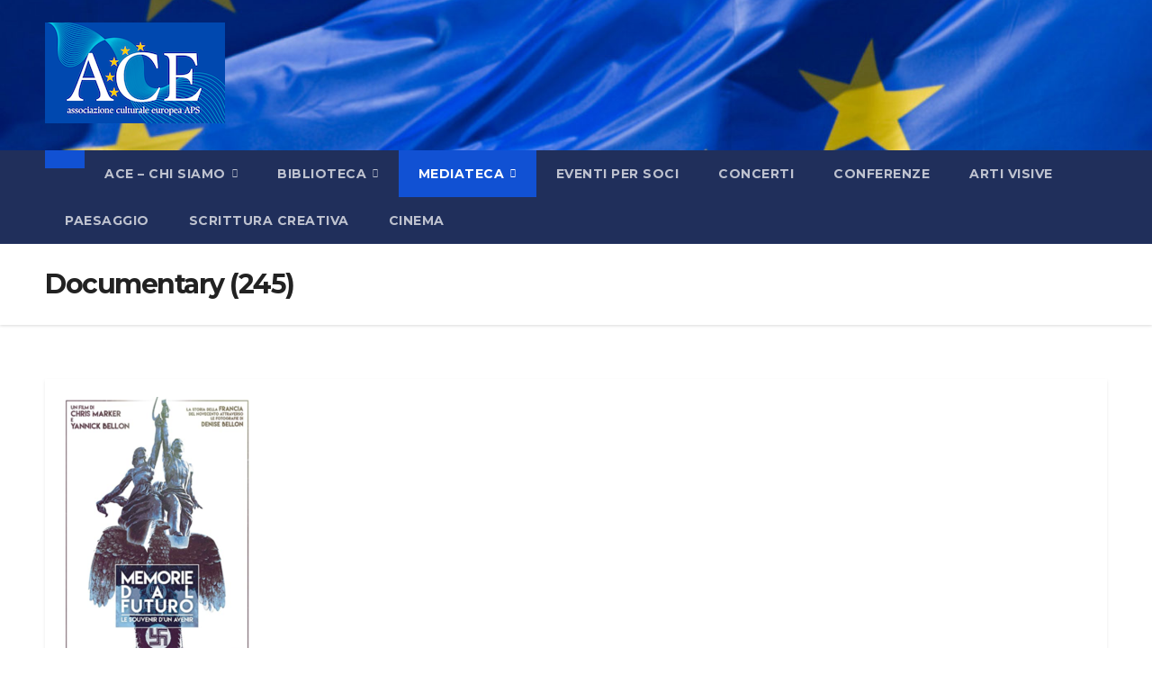

--- FILE ---
content_type: text/html; charset=UTF-8
request_url: https://www.associazione-culturale-europea.eu/index.php/documentary/
body_size: 25899
content:
<!DOCTYPE html>
<html lang="en-GB">
<head>
<meta charset="UTF-8">
<meta name="viewport" content="width=device-width, initial-scale=1">
<link rel="profile" href="http://gmpg.org/xfn/11">
<title>Documentary (245)</title>
<meta name='robots' content='max-image-preview:large' />
<link rel='dns-prefetch' href='//fonts.googleapis.com' />
<link rel="alternate" type="application/rss+xml" title=" &raquo; Feed" href="https://www.associazione-culturale-europea.eu/index.php/feed/" />
<style id='wp-img-auto-sizes-contain-inline-css'>
img:is([sizes=auto i],[sizes^="auto," i]){contain-intrinsic-size:3000px 1500px}
/*# sourceURL=wp-img-auto-sizes-contain-inline-css */
</style>
<link rel='stylesheet' id='jquery.nice-select-css' href='https://www.associazione-culturale-europea.eu/wp-content/plugins/mec-fluent-layouts//assets/libs/nice-select.min.css?ver=1.1.0' media='all' />
<link rel='stylesheet' id='mec-select2-style-css' href='https://www.associazione-culturale-europea.eu/wp-content/plugins/modern-events-calendar/assets/packages/select2/select2.min.css?ver=6.2.0.1769013034' media='all' />
<link rel='stylesheet' id='mec-font-icons-css' href='https://www.associazione-culturale-europea.eu/wp-content/plugins/modern-events-calendar/assets/css/iconfonts.css?ver=6.9' media='all' />
<link rel='stylesheet' id='mec-frontend-style-css' href='https://www.associazione-culturale-europea.eu/wp-content/plugins/modern-events-calendar/assets/css/frontend.min.css?ver=6.2.0.1769013034' media='all' />
<link rel='stylesheet' id='mec-tooltip-style-css' href='https://www.associazione-culturale-europea.eu/wp-content/plugins/modern-events-calendar/assets/packages/tooltip/tooltip.css?ver=6.9' media='all' />
<link rel='stylesheet' id='mec-tooltip-shadow-style-css' href='https://www.associazione-culturale-europea.eu/wp-content/plugins/modern-events-calendar/assets/packages/tooltip/tooltipster-sideTip-shadow.min.css?ver=6.9' media='all' />
<link rel='stylesheet' id='featherlight-css' href='https://www.associazione-culturale-europea.eu/wp-content/plugins/modern-events-calendar/assets/packages/featherlight/featherlight.css?ver=6.9' media='all' />
<link rel='stylesheet' id='mec-google-fonts-css' href='//fonts.googleapis.com/css?family=Montserrat%3A400%2C700%7CRoboto%3A100%2C300%2C400%2C700&#038;ver=6.9' media='all' />
<link rel='stylesheet' id='mec-lity-style-css' href='https://www.associazione-culturale-europea.eu/wp-content/plugins/modern-events-calendar/assets/packages/lity/lity.min.css?ver=6.9' media='all' />
<link rel='stylesheet' id='mec-general-calendar-style-css' href='https://www.associazione-culturale-europea.eu/wp-content/plugins/modern-events-calendar/assets/css/mec-general-calendar.css?ver=6.9' media='all' />
<link rel='stylesheet' id='premium-addons-css' href='https://www.associazione-culturale-europea.eu/wp-content/plugins/premium-addons-for-elementor/assets/frontend/min-css/premium-addons.min.css?ver=4.11.46' media='all' />
<link rel='stylesheet' id='embedpress-css-css' href='https://www.associazione-culturale-europea.eu/wp-content/plugins/embedpress/assets/css/embedpress.css?ver=1767617147' media='all' />
<link rel='stylesheet' id='embedpress-blocks-style-css' href='https://www.associazione-culturale-europea.eu/wp-content/plugins/embedpress/assets/css/blocks.build.css?ver=1767617147' media='all' />
<link rel='stylesheet' id='embedpress-lazy-load-css-css' href='https://www.associazione-culturale-europea.eu/wp-content/plugins/embedpress/assets/css/lazy-load.css?ver=1767617147' media='all' />
<style id='wp-emoji-styles-inline-css'>

	img.wp-smiley, img.emoji {
		display: inline !important;
		border: none !important;
		box-shadow: none !important;
		height: 1em !important;
		width: 1em !important;
		margin: 0 0.07em !important;
		vertical-align: -0.1em !important;
		background: none !important;
		padding: 0 !important;
	}
/*# sourceURL=wp-emoji-styles-inline-css */
</style>
<style id='classic-theme-styles-inline-css'>
/*! This file is auto-generated */
.wp-block-button__link{color:#fff;background-color:#32373c;border-radius:9999px;box-shadow:none;text-decoration:none;padding:calc(.667em + 2px) calc(1.333em + 2px);font-size:1.125em}.wp-block-file__button{background:#32373c;color:#fff;text-decoration:none}
/*# sourceURL=/wp-includes/css/classic-themes.min.css */
</style>
<link rel='stylesheet' id='cookie-law-info-css' href='https://www.associazione-culturale-europea.eu/wp-content/plugins/cookie-law-info/legacy/public/css/cookie-law-info-public.css?ver=3.3.9.1' media='all' />
<link rel='stylesheet' id='cookie-law-info-gdpr-css' href='https://www.associazione-culturale-europea.eu/wp-content/plugins/cookie-law-info/legacy/public/css/cookie-law-info-gdpr.css?ver=3.3.9.1' media='all' />
<link rel='stylesheet' id='mec-fluent-layouts-google-fonts-css' href='https://fonts.googleapis.com/css2?family=DM+Sans%3Aital%2Cwght%400%2C400%3B0%2C500%3B0%2C700%3B1%2C400%3B1%2C500%3B1%2C700&#038;display=swap&#038;ver=6.9' media='all' />
<link rel='stylesheet' id='mec-fluent-layouts-css' href='https://www.associazione-culturale-europea.eu/wp-content/plugins/mec-fluent-layouts//assets/mec-fluent-layouts.min.css?ver=1.0.0' media='all' />
<link rel='stylesheet' id='mec-fluent-layouts-single-css' href='https://www.associazione-culturale-europea.eu/wp-content/plugins/mec-fluent-layouts//assets/mec-fluent-layouts-single.min.css?ver=1.0.0' media='all' />
<link rel='stylesheet' id='pmpro_frontend_base-css' href='https://www.associazione-culturale-europea.eu/wp-content/plugins/paid-memberships-pro/css/frontend/base.css?ver=3.6.3' media='all' />
<link rel='stylesheet' id='pmpro_frontend_variation_1-css' href='https://www.associazione-culturale-europea.eu/wp-content/plugins/paid-memberships-pro/css/frontend/variation_1.css?ver=3.6.3' media='all' />
<link rel='stylesheet' id='wpum-frontend-css' href='https://www.associazione-culturale-europea.eu/wp-content/plugins/wp-user-manager/assets/css/wpum.min.css?ver=2.9.13' media='all' />
<link rel='stylesheet' id='ppv-public-css' href='https://www.associazione-culturale-europea.eu/wp-content/plugins/document-emberdder/build/public.css?ver=2.0.3' media='all' />
<link rel='stylesheet' id='tag-groups-css-frontend-structure-css' href='https://www.associazione-culturale-europea.eu/wp-content/plugins/tag-groups/assets/css/jquery-ui.structure.min.css?ver=2.1.1' media='all' />
<link rel='stylesheet' id='tag-groups-css-frontend-theme-css' href='https://www.associazione-culturale-europea.eu/wp-content/plugins/tag-groups/assets/css/delta/jquery-ui.theme.min.css?ver=2.1.1' media='all' />
<link rel='stylesheet' id='tag-groups-css-frontend-css' href='https://www.associazione-culturale-europea.eu/wp-content/plugins/tag-groups/assets/css/frontend.css?ver=2.1.1' media='all' />
<link rel='stylesheet' id='newsup-fonts-css' href='//fonts.googleapis.com/css?family=Montserrat%3A400%2C500%2C700%2C800%7CWork%2BSans%3A300%2C400%2C500%2C600%2C700%2C800%2C900%26display%3Dswap&#038;subset=latin%2Clatin-ext' media='all' />
<link rel='stylesheet' id='bootstrap-css' href='https://www.associazione-culturale-europea.eu/wp-content/themes/newsup/css/bootstrap.css?ver=6.9' media='all' />
<link rel='stylesheet' id='newsup-style-css' href='https://www.associazione-culturale-europea.eu/wp-content/themes/newsup/style.css?ver=6.9' media='all' />
<link rel='stylesheet' id='newsup-default-css' href='https://www.associazione-culturale-europea.eu/wp-content/themes/newsup/css/colors/default.css?ver=6.9' media='all' />
<link rel='stylesheet' id='font-awesome-5-all-css' href='https://www.associazione-culturale-europea.eu/wp-content/plugins/elementor/assets/lib/font-awesome/css/all.min.css?ver=4.11.46' media='all' />
<link rel='stylesheet' id='font-awesome-4-shim-css' href='https://www.associazione-culturale-europea.eu/wp-content/themes/newsup/css/font-awesome/css/v4-shims.min.css?ver=6.9' media='all' />
<link rel='stylesheet' id='owl-carousel-css' href='https://www.associazione-culturale-europea.eu/wp-content/themes/newsup/css/owl.carousel.css?ver=6.9' media='all' />
<link rel='stylesheet' id='smartmenus-css' href='https://www.associazione-culturale-europea.eu/wp-content/themes/newsup/css/jquery.smartmenus.bootstrap.css?ver=6.9' media='all' />
<link rel='stylesheet' id='newsup-custom-css-css' href='https://www.associazione-culturale-europea.eu/wp-content/themes/newsup/inc/ansar/customize/css/customizer.css?ver=1.0' media='all' />
<link rel='stylesheet' id='tablepress-default-css' href='https://www.associazione-culturale-europea.eu/wp-content/tablepress-combined.min.css?ver=39' media='all' />
<link rel='stylesheet' id='elementor-icons-css' href='https://www.associazione-culturale-europea.eu/wp-content/plugins/elementor/assets/lib/eicons/css/elementor-icons.min.css?ver=5.44.0' media='all' />
<link rel='stylesheet' id='elementor-frontend-css' href='https://www.associazione-culturale-europea.eu/wp-content/plugins/elementor/assets/css/frontend.min.css?ver=3.32.5' media='all' />
<link rel='stylesheet' id='elementor-post-142-css' href='https://www.associazione-culturale-europea.eu/wp-content/uploads/elementor/css/post-142.css?ver=1768951836' media='all' />
<link rel='stylesheet' id='wpdt-elementor-widget-font-css' href='https://www.associazione-culturale-europea.eu/wp-content/plugins/wpdatatables/integrations/starter/page-builders/elementor/css/style.css?ver=7.3.3' media='all' />
<link rel='stylesheet' id='e-animation-fadeInLeft-css' href='https://www.associazione-culturale-europea.eu/wp-content/plugins/elementor/assets/lib/animations/styles/fadeInLeft.min.css?ver=3.32.5' media='all' />
<link rel='stylesheet' id='widget-image-css' href='https://www.associazione-culturale-europea.eu/wp-content/plugins/elementor/assets/css/widget-image.min.css?ver=3.32.5' media='all' />
<link rel='stylesheet' id='e-animation-fadeInDown-css' href='https://www.associazione-culturale-europea.eu/wp-content/plugins/elementor/assets/lib/animations/styles/fadeInDown.min.css?ver=3.32.5' media='all' />
<link rel='stylesheet' id='e-animation-fadeInUp-css' href='https://www.associazione-culturale-europea.eu/wp-content/plugins/elementor/assets/lib/animations/styles/fadeInUp.min.css?ver=3.32.5' media='all' />
<link rel='stylesheet' id='e-animation-fadeInRight-css' href='https://www.associazione-culturale-europea.eu/wp-content/plugins/elementor/assets/lib/animations/styles/fadeInRight.min.css?ver=3.32.5' media='all' />
<link rel='stylesheet' id='widget-progress-css' href='https://www.associazione-culturale-europea.eu/wp-content/plugins/elementor/assets/css/widget-progress.min.css?ver=3.32.5' media='all' />
<link rel='stylesheet' id='elementor-gf-local-roboto-css' href='https://www.associazione-culturale-europea.eu/wp-content/uploads/elementor/google-fonts/css/roboto.css?ver=1744874644' media='all' />
<link rel='stylesheet' id='elementor-gf-local-robotoslab-css' href='https://www.associazione-culturale-europea.eu/wp-content/uploads/elementor/google-fonts/css/robotoslab.css?ver=1744874647' media='all' />
<script src="https://www.associazione-culturale-europea.eu/wp-content/plugins/mec-fluent-layouts//assets/libs/date.format.min.js?ver=1.2.8" id="date.format-js"></script>
<script src="https://www.associazione-culturale-europea.eu/wp-includes/js/jquery/jquery.min.js?ver=3.7.1" id="jquery-core-js"></script>
<script src="https://www.associazione-culturale-europea.eu/wp-includes/js/jquery/jquery-migrate.min.js?ver=3.4.1" id="jquery-migrate-js"></script>
<script src="https://www.associazione-culturale-europea.eu/wp-content/plugins/mec-fluent-layouts//assets/libs/jquery.nicescroll.min.js?ver=3.7.6" id="jquery.nicescroll-js"></script>
<script src="https://www.associazione-culturale-europea.eu/wp-content/plugins/mec-fluent-layouts//assets/libs/jquery.nice-select.min.js?ver=1.1.0" id="jquery.nice-select-js"></script>
<script src="https://www.associazione-culturale-europea.eu/wp-content/plugins/modern-events-calendar/assets/js/mec-general-calendar.js?ver=6.2.0.1769013034" id="mec-general-calendar-script-js"></script>
<script id="mec-frontend-script-js-extra">
var mecdata = {"day":"DAY","days":"DAY","hour":"HRS","hours":"HRS","minute":"MIN","minutes":"MIN","second":"SEC","seconds":"SEC","elementor_edit_mode":"no","recapcha_key":"","ajax_url":"https://www.associazione-culturale-europea.eu/wp-admin/admin-ajax.php","fes_nonce":"e5cbbbddea","current_year":"2026","current_month":"01","datepicker_format":"dd-mm-yy&d-m-Y","enableSingleFluent":""};
//# sourceURL=mec-frontend-script-js-extra
</script>
<script src="https://www.associazione-culturale-europea.eu/wp-content/plugins/modern-events-calendar/assets/js/frontend.js?ver=6.2.0.1769013034" id="mec-frontend-script-js"></script>
<script src="https://www.associazione-culturale-europea.eu/wp-content/plugins/modern-events-calendar/assets/js/events.js?ver=6.2.0.1769013034" id="mec-events-script-js"></script>
<script id="cookie-law-info-js-extra">
var Cli_Data = {"nn_cookie_ids":[],"cookielist":[],"non_necessary_cookies":[],"ccpaEnabled":"","ccpaRegionBased":"","ccpaBarEnabled":"","strictlyEnabled":["necessary","obligatoire"],"ccpaType":"gdpr","js_blocking":"1","custom_integration":"","triggerDomRefresh":"","secure_cookies":""};
var cli_cookiebar_settings = {"animate_speed_hide":"500","animate_speed_show":"500","background":"#FFF","border":"#b1a6a6c2","border_on":"","button_1_button_colour":"#61a229","button_1_button_hover":"#4e8221","button_1_link_colour":"#fff","button_1_as_button":"1","button_1_new_win":"","button_2_button_colour":"#333","button_2_button_hover":"#292929","button_2_link_colour":"#444","button_2_as_button":"","button_2_hidebar":"","button_3_button_colour":"#3566bb","button_3_button_hover":"#2a5296","button_3_link_colour":"#fff","button_3_as_button":"1","button_3_new_win":"","button_4_button_colour":"#000","button_4_button_hover":"#000000","button_4_link_colour":"#333333","button_4_as_button":"","button_7_button_colour":"#61a229","button_7_button_hover":"#4e8221","button_7_link_colour":"#fff","button_7_as_button":"1","button_7_new_win":"","font_family":"inherit","header_fix":"","notify_animate_hide":"1","notify_animate_show":"","notify_div_id":"#cookie-law-info-bar","notify_position_horizontal":"right","notify_position_vertical":"bottom","scroll_close":"","scroll_close_reload":"","accept_close_reload":"","reject_close_reload":"","showagain_tab":"","showagain_background":"#fff","showagain_border":"#000","showagain_div_id":"#cookie-law-info-again","showagain_x_position":"100px","text":"#333333","show_once_yn":"","show_once":"10000","logging_on":"","as_popup":"","popup_overlay":"1","bar_heading_text":"","cookie_bar_as":"banner","popup_showagain_position":"bottom-right","widget_position":"left"};
var log_object = {"ajax_url":"https://www.associazione-culturale-europea.eu/wp-admin/admin-ajax.php"};
//# sourceURL=cookie-law-info-js-extra
</script>
<script src="https://www.associazione-culturale-europea.eu/wp-content/plugins/cookie-law-info/legacy/public/js/cookie-law-info-public.js?ver=3.3.9.1" id="cookie-law-info-js"></script>
<script src="https://www.associazione-culturale-europea.eu/wp-content/plugins/document-emberdder/build/public.js?ver=2.0.3" id="ppv-public-js"></script>
<script src="https://www.associazione-culturale-europea.eu/wp-content/plugins/tag-groups/assets/js/frontend.js?ver=2.1.1" id="tag-groups-js-frontend-js"></script>
<script src="https://www.associazione-culturale-europea.eu/wp-content/themes/newsup/js/navigation.js?ver=6.9" id="newsup-navigation-js"></script>
<script src="https://www.associazione-culturale-europea.eu/wp-content/themes/newsup/js/bootstrap.js?ver=6.9" id="bootstrap-js"></script>
<script src="https://www.associazione-culturale-europea.eu/wp-content/themes/newsup/js/owl.carousel.min.js?ver=6.9" id="owl-carousel-min-js"></script>
<script src="https://www.associazione-culturale-europea.eu/wp-content/themes/newsup/js/jquery.smartmenus.js?ver=6.9" id="smartmenus-js-js"></script>
<script src="https://www.associazione-culturale-europea.eu/wp-content/themes/newsup/js/jquery.smartmenus.bootstrap.js?ver=6.9" id="bootstrap-smartmenus-js-js"></script>
<script src="https://www.associazione-culturale-europea.eu/wp-content/themes/newsup/js/jquery.marquee.js?ver=6.9" id="newsup-marquee-js-js"></script>
<script src="https://www.associazione-culturale-europea.eu/wp-content/themes/newsup/js/main.js?ver=6.9" id="newsup-main-js-js"></script>
<link rel="https://api.w.org/" href="https://www.associazione-culturale-europea.eu/index.php/wp-json/" /><link rel="alternate" title="JSON" type="application/json" href="https://www.associazione-culturale-europea.eu/index.php/wp-json/wp/v2/pages/1043" /><link rel="EditURI" type="application/rsd+xml" title="RSD" href="https://www.associazione-culturale-europea.eu/xmlrpc.php?rsd" />
<meta name="generator" content="WordPress 6.9" />
<link rel="canonical" href="https://www.associazione-culturale-europea.eu/index.php/documentary/" />
<link rel='shortlink' href='https://www.associazione-culturale-europea.eu/?p=1043' />
<style id="pmpro_colors">:root {
	--pmpro--color--base: #ffffff;
	--pmpro--color--contrast: #222222;
	--pmpro--color--accent: #0c3d54;
	--pmpro--color--accent--variation: hsl( 199,75%,28.5% );
	--pmpro--color--border--variation: hsl( 0,0%,91% );
}</style><!-- Analytics by WP Statistics - https://wp-statistics.com -->
 
<style type="text/css" id="custom-background-css">
    .wrapper { background-color: ffffff; }
</style>
<meta name="generator" content="Elementor 3.32.5; features: additional_custom_breakpoints; settings: css_print_method-external, google_font-enabled, font_display-auto">
			<style>
				.e-con.e-parent:nth-of-type(n+4):not(.e-lazyloaded):not(.e-no-lazyload),
				.e-con.e-parent:nth-of-type(n+4):not(.e-lazyloaded):not(.e-no-lazyload) * {
					background-image: none !important;
				}
				@media screen and (max-height: 1024px) {
					.e-con.e-parent:nth-of-type(n+3):not(.e-lazyloaded):not(.e-no-lazyload),
					.e-con.e-parent:nth-of-type(n+3):not(.e-lazyloaded):not(.e-no-lazyload) * {
						background-image: none !important;
					}
				}
				@media screen and (max-height: 640px) {
					.e-con.e-parent:nth-of-type(n+2):not(.e-lazyloaded):not(.e-no-lazyload),
					.e-con.e-parent:nth-of-type(n+2):not(.e-lazyloaded):not(.e-no-lazyload) * {
						background-image: none !important;
					}
				}
			</style>
			    <style type="text/css">
            body .site-title a,
        body .site-description {
            color: #fff;
        }

        .site-branding-text .site-title a {
                font-size: 5px;
            }

            @media only screen and (max-width: 640px) {
                .site-branding-text .site-title a {
                    font-size: 40px;

                }
            }

            @media only screen and (max-width: 375px) {
                .site-branding-text .site-title a {
                    font-size: 32px;

                }
            }

        </style>
    <style id="custom-background-css">
body.custom-background { background-color: #ffffff; background-image: url("https://ydwzsvn.cluster030.hosting.ovh.net/wp-content/uploads/2021/04/background1.png"); background-position: left top; background-size: contain; background-repeat: no-repeat; background-attachment: fixed; }
</style>
	<link rel="icon" href="https://www.associazione-culturale-europea.eu/wp-content/uploads/2024/09/ACE_logo_whatsapp2-150x150.png" sizes="32x32" />
<link rel="icon" href="https://www.associazione-culturale-europea.eu/wp-content/uploads/2024/09/ACE_logo_whatsapp2-300x300.png" sizes="192x192" />
<link rel="apple-touch-icon" href="https://www.associazione-culturale-europea.eu/wp-content/uploads/2024/09/ACE_logo_whatsapp2-300x300.png" />
<meta name="msapplication-TileImage" content="https://www.associazione-culturale-europea.eu/wp-content/uploads/2024/09/ACE_logo_whatsapp2-300x300.png" />
		<style id="wp-custom-css">
			.attachment-featured_image.wp-post-image {
margin-left: auto;
margin-right: auto;
display: block;
}		</style>
		<style type="text/css">.mec-wrap, .mec-wrap div:not([class^="elementor-"]), .lity-container, .mec-wrap h1, .mec-wrap h2, .mec-wrap h3, .mec-wrap h4, .mec-wrap h5, .mec-wrap h6, .entry-content .mec-wrap h1, .entry-content .mec-wrap h2, .entry-content .mec-wrap h3, .entry-content .mec-wrap h4, .entry-content .mec-wrap h5, .entry-content .mec-wrap h6, .mec-wrap .mec-totalcal-box input[type="submit"], .mec-wrap .mec-totalcal-box .mec-totalcal-view span, .mec-agenda-event-title a, .lity-content .mec-events-meta-group-booking select, .lity-content .mec-book-ticket-variation h5, .lity-content .mec-events-meta-group-booking input[type="number"], .lity-content .mec-events-meta-group-booking input[type="text"], .lity-content .mec-events-meta-group-booking input[type="email"],.mec-organizer-item a, .mec-single-event .mec-events-meta-group-booking ul.mec-book-tickets-container li.mec-book-ticket-container label { font-family: "Montserrat", -apple-system, BlinkMacSystemFont, "Segoe UI", Roboto, sans-serif;}.mec-event-content p, .mec-search-bar-result .mec-event-detail{ font-family: Roboto, sans-serif;} .mec-wrap .mec-totalcal-box input, .mec-wrap .mec-totalcal-box select, .mec-checkboxes-search .mec-searchbar-category-wrap, .mec-wrap .mec-totalcal-box .mec-totalcal-view span { font-family: "Roboto", Helvetica, Arial, sans-serif; }.mec-event-grid-modern .event-grid-modern-head .mec-event-day, .mec-event-list-minimal .mec-time-details, .mec-event-list-minimal .mec-event-detail, .mec-event-list-modern .mec-event-detail, .mec-event-grid-minimal .mec-time-details, .mec-event-grid-minimal .mec-event-detail, .mec-event-grid-simple .mec-event-detail, .mec-event-cover-modern .mec-event-place, .mec-event-cover-clean .mec-event-place, .mec-calendar .mec-event-article .mec-localtime-details div, .mec-calendar .mec-event-article .mec-event-detail, .mec-calendar.mec-calendar-daily .mec-calendar-d-top h2, .mec-calendar.mec-calendar-daily .mec-calendar-d-top h3, .mec-toggle-item-col .mec-event-day, .mec-weather-summary-temp { font-family: "Roboto", sans-serif; } .mec-fes-form, .mec-fes-list, .mec-fes-form input, .mec-event-date .mec-tooltip .box, .mec-event-status .mec-tooltip .box, .ui-datepicker.ui-widget, .mec-fes-form button[type="submit"].mec-fes-sub-button, .mec-wrap .mec-timeline-events-container p, .mec-wrap .mec-timeline-events-container h4, .mec-wrap .mec-timeline-events-container div, .mec-wrap .mec-timeline-events-container a, .mec-wrap .mec-timeline-events-container span { font-family: -apple-system, BlinkMacSystemFont, "Segoe UI", Roboto, sans-serif !important; }.mec-event-grid-minimal .mec-modal-booking-button:hover, .mec-events-timeline-wrap .mec-organizer-item a, .mec-events-timeline-wrap .mec-organizer-item:after, .mec-events-timeline-wrap .mec-shortcode-organizers i, .mec-timeline-event .mec-modal-booking-button, .mec-wrap .mec-map-lightbox-wp.mec-event-list-classic .mec-event-date, .mec-timetable-t2-col .mec-modal-booking-button:hover, .mec-event-container-classic .mec-modal-booking-button:hover, .mec-calendar-events-side .mec-modal-booking-button:hover, .mec-event-grid-yearly  .mec-modal-booking-button, .mec-events-agenda .mec-modal-booking-button, .mec-event-grid-simple .mec-modal-booking-button, .mec-event-list-minimal  .mec-modal-booking-button:hover, .mec-timeline-month-divider,  .mec-wrap.colorskin-custom .mec-totalcal-box .mec-totalcal-view span:hover,.mec-wrap.colorskin-custom .mec-calendar.mec-event-calendar-classic .mec-selected-day,.mec-wrap.colorskin-custom .mec-color, .mec-wrap.colorskin-custom .mec-event-sharing-wrap .mec-event-sharing > li:hover a, .mec-wrap.colorskin-custom .mec-color-hover:hover, .mec-wrap.colorskin-custom .mec-color-before *:before ,.mec-wrap.colorskin-custom .mec-widget .mec-event-grid-classic.owl-carousel .owl-nav i,.mec-wrap.colorskin-custom .mec-event-list-classic a.magicmore:hover,.mec-wrap.colorskin-custom .mec-event-grid-simple:hover .mec-event-title,.mec-wrap.colorskin-custom .mec-single-event .mec-event-meta dd.mec-events-event-categories:before,.mec-wrap.colorskin-custom .mec-single-event-date:before,.mec-wrap.colorskin-custom .mec-single-event-time:before,.mec-wrap.colorskin-custom .mec-events-meta-group.mec-events-meta-group-venue:before,.mec-wrap.colorskin-custom .mec-calendar .mec-calendar-side .mec-previous-month i,.mec-wrap.colorskin-custom .mec-calendar .mec-calendar-side .mec-next-month:hover,.mec-wrap.colorskin-custom .mec-calendar .mec-calendar-side .mec-previous-month:hover,.mec-wrap.colorskin-custom .mec-calendar .mec-calendar-side .mec-next-month:hover,.mec-wrap.colorskin-custom .mec-calendar.mec-event-calendar-classic dt.mec-selected-day:hover,.mec-wrap.colorskin-custom .mec-infowindow-wp h5 a:hover, .colorskin-custom .mec-events-meta-group-countdown .mec-end-counts h3,.mec-calendar .mec-calendar-side .mec-next-month i,.mec-wrap .mec-totalcal-box i,.mec-calendar .mec-event-article .mec-event-title a:hover,.mec-attendees-list-details .mec-attendee-profile-link a:hover,.mec-wrap.colorskin-custom .mec-next-event-details li i, .mec-next-event-details i:before, .mec-marker-infowindow-wp .mec-marker-infowindow-count, .mec-next-event-details a,.mec-wrap.colorskin-custom .mec-events-masonry-cats a.mec-masonry-cat-selected,.lity .mec-color,.lity .mec-color-before :before,.lity .mec-color-hover:hover,.lity .mec-wrap .mec-color,.lity .mec-wrap .mec-color-before :before,.lity .mec-wrap .mec-color-hover:hover,.leaflet-popup-content .mec-color,.leaflet-popup-content .mec-color-before :before,.leaflet-popup-content .mec-color-hover:hover,.leaflet-popup-content .mec-wrap .mec-color,.leaflet-popup-content .mec-wrap .mec-color-before :before,.leaflet-popup-content .mec-wrap .mec-color-hover:hover, .mec-calendar.mec-calendar-daily .mec-calendar-d-table .mec-daily-view-day.mec-daily-view-day-active.mec-color, .mec-map-boxshow div .mec-map-view-event-detail.mec-event-detail i,.mec-map-boxshow div .mec-map-view-event-detail.mec-event-detail:hover,.mec-map-boxshow .mec-color,.mec-map-boxshow .mec-color-before :before,.mec-map-boxshow .mec-color-hover:hover,.mec-map-boxshow .mec-wrap .mec-color,.mec-map-boxshow .mec-wrap .mec-color-before :before,.mec-map-boxshow .mec-wrap .mec-color-hover:hover, .mec-choosen-time-message, .mec-booking-calendar-month-navigation .mec-next-month:hover, .mec-booking-calendar-month-navigation .mec-previous-month:hover, .mec-yearly-view-wrap .mec-agenda-event-title a:hover, .mec-yearly-view-wrap .mec-yearly-title-sec .mec-next-year i, .mec-yearly-view-wrap .mec-yearly-title-sec .mec-previous-year i, .mec-yearly-view-wrap .mec-yearly-title-sec .mec-next-year:hover, .mec-yearly-view-wrap .mec-yearly-title-sec .mec-previous-year:hover, .mec-av-spot .mec-av-spot-head .mec-av-spot-box span, .mec-wrap.colorskin-custom .mec-calendar .mec-calendar-side .mec-previous-month:hover .mec-load-month-link, .mec-wrap.colorskin-custom .mec-calendar .mec-calendar-side .mec-next-month:hover .mec-load-month-link, .mec-yearly-view-wrap .mec-yearly-title-sec .mec-previous-year:hover .mec-load-month-link, .mec-yearly-view-wrap .mec-yearly-title-sec .mec-next-year:hover .mec-load-month-link, .mec-skin-list-events-container .mec-data-fields-tooltip .mec-data-fields-tooltip-box ul .mec-event-data-field-item a, .mec-booking-shortcode .mec-event-ticket-name, .mec-booking-shortcode .mec-event-ticket-price, .mec-booking-shortcode .mec-ticket-variation-name, .mec-booking-shortcode .mec-ticket-variation-price, .mec-booking-shortcode label, .mec-booking-shortcode .nice-select, .mec-booking-shortcode input, .mec-booking-shortcode span.mec-book-price-detail-description, .mec-booking-shortcode .mec-ticket-name, .mec-booking-shortcode label.wn-checkbox-label, .mec-wrap.mec-cart table tr td a {color: #0093d0}.mec-skin-carousel-container .mec-event-footer-carousel-type3 .mec-modal-booking-button:hover, .mec-wrap.colorskin-custom .mec-event-sharing .mec-event-share:hover .event-sharing-icon,.mec-wrap.colorskin-custom .mec-event-grid-clean .mec-event-date,.mec-wrap.colorskin-custom .mec-event-list-modern .mec-event-sharing > li:hover a i,.mec-wrap.colorskin-custom .mec-event-list-modern .mec-event-sharing .mec-event-share:hover .mec-event-sharing-icon,.mec-wrap.colorskin-custom .mec-event-list-modern .mec-event-sharing li:hover a i,.mec-wrap.colorskin-custom .mec-calendar:not(.mec-event-calendar-classic) .mec-selected-day,.mec-wrap.colorskin-custom .mec-calendar .mec-selected-day:hover,.mec-wrap.colorskin-custom .mec-calendar .mec-calendar-row  dt.mec-has-event:hover,.mec-wrap.colorskin-custom .mec-calendar .mec-has-event:after, .mec-wrap.colorskin-custom .mec-bg-color, .mec-wrap.colorskin-custom .mec-bg-color-hover:hover, .colorskin-custom .mec-event-sharing-wrap:hover > li, .mec-wrap.colorskin-custom .mec-totalcal-box .mec-totalcal-view span.mec-totalcalview-selected,.mec-wrap .flip-clock-wrapper ul li a div div.inn,.mec-wrap .mec-totalcal-box .mec-totalcal-view span.mec-totalcalview-selected,.event-carousel-type1-head .mec-event-date-carousel,.mec-event-countdown-style3 .mec-event-date,#wrap .mec-wrap article.mec-event-countdown-style1,.mec-event-countdown-style1 .mec-event-countdown-part3 a.mec-event-button,.mec-wrap .mec-event-countdown-style2,.mec-map-get-direction-btn-cnt input[type="submit"],.mec-booking button,span.mec-marker-wrap,.mec-wrap.colorskin-custom .mec-timeline-events-container .mec-timeline-event-date:before, .mec-has-event-for-booking.mec-active .mec-calendar-novel-selected-day, .mec-booking-tooltip.multiple-time .mec-booking-calendar-date.mec-active, .mec-booking-tooltip.multiple-time .mec-booking-calendar-date:hover, .mec-ongoing-normal-label, .mec-calendar .mec-has-event:after, .mec-event-list-modern .mec-event-sharing li:hover .telegram{background-color: #0093d0;}.mec-booking-tooltip.multiple-time .mec-booking-calendar-date:hover, .mec-calendar-day.mec-active .mec-booking-tooltip.multiple-time .mec-booking-calendar-date.mec-active{ background-color: #0093d0;}.mec-skin-carousel-container .mec-event-footer-carousel-type3 .mec-modal-booking-button:hover, .mec-timeline-month-divider, .mec-wrap.colorskin-custom .mec-single-event .mec-speakers-details ul li .mec-speaker-avatar a:hover img,.mec-wrap.colorskin-custom .mec-event-list-modern .mec-event-sharing > li:hover a i,.mec-wrap.colorskin-custom .mec-event-list-modern .mec-event-sharing .mec-event-share:hover .mec-event-sharing-icon,.mec-wrap.colorskin-custom .mec-event-list-standard .mec-month-divider span:before,.mec-wrap.colorskin-custom .mec-single-event .mec-social-single:before,.mec-wrap.colorskin-custom .mec-single-event .mec-frontbox-title:before,.mec-wrap.colorskin-custom .mec-calendar .mec-calendar-events-side .mec-table-side-day, .mec-wrap.colorskin-custom .mec-border-color, .mec-wrap.colorskin-custom .mec-border-color-hover:hover, .colorskin-custom .mec-single-event .mec-frontbox-title:before, .colorskin-custom .mec-single-event .mec-wrap-checkout h4:before, .colorskin-custom .mec-single-event .mec-events-meta-group-booking form > h4:before, .mec-wrap.colorskin-custom .mec-totalcal-box .mec-totalcal-view span.mec-totalcalview-selected,.mec-wrap .mec-totalcal-box .mec-totalcal-view span.mec-totalcalview-selected,.event-carousel-type1-head .mec-event-date-carousel:after,.mec-wrap.colorskin-custom .mec-events-masonry-cats a.mec-masonry-cat-selected, .mec-marker-infowindow-wp .mec-marker-infowindow-count, .mec-wrap.colorskin-custom .mec-events-masonry-cats a:hover, .mec-has-event-for-booking .mec-calendar-novel-selected-day, .mec-booking-tooltip.multiple-time .mec-booking-calendar-date.mec-active, .mec-booking-tooltip.multiple-time .mec-booking-calendar-date:hover, .mec-virtual-event-history h3:before, .mec-booking-tooltip.multiple-time .mec-booking-calendar-date:hover, .mec-calendar-day.mec-active .mec-booking-tooltip.multiple-time .mec-booking-calendar-date.mec-active, .mec-rsvp-form-box form > h4:before, .mec-wrap .mec-box-title::before, .mec-box-title::before  {border-color: #0093d0;}.mec-wrap.colorskin-custom .mec-event-countdown-style3 .mec-event-date:after,.mec-wrap.colorskin-custom .mec-month-divider span:before, .mec-calendar.mec-event-container-simple dl dt.mec-selected-day, .mec-calendar.mec-event-container-simple dl dt.mec-selected-day:hover{border-bottom-color:#0093d0;}.mec-wrap.colorskin-custom  article.mec-event-countdown-style1 .mec-event-countdown-part2:after{border-color: transparent transparent transparent #0093d0;}.mec-wrap.colorskin-custom .mec-box-shadow-color { box-shadow: 0 4px 22px -7px #0093d0;}.mec-events-timeline-wrap .mec-shortcode-organizers, .mec-timeline-event .mec-modal-booking-button, .mec-events-timeline-wrap:before, .mec-wrap.colorskin-custom .mec-timeline-event-local-time, .mec-wrap.colorskin-custom .mec-timeline-event-time ,.mec-wrap.colorskin-custom .mec-timeline-event-location,.mec-choosen-time-message { background: rgba(0,147,208,.11);}.mec-wrap.colorskin-custom .mec-timeline-events-container .mec-timeline-event-date:after{ background: rgba(0,147,208,.3);}.mec-booking-shortcode button { box-shadow: 0 2px 2px rgba(0 147 208 / 27%);}.mec-booking-shortcode button.mec-book-form-back-button{ background-color: rgba(0 147 208 / 40%);}.mec-events-meta-group-booking-shortcode{ background: rgba(0,147,208,.14);}.mec-booking-shortcode label.wn-checkbox-label, .mec-booking-shortcode .nice-select,.mec-booking-shortcode input, .mec-booking-shortcode .mec-book-form-gateway-label input[type=radio]:before, .mec-booking-shortcode input[type=radio]:checked:before, .mec-booking-shortcode ul.mec-book-price-details li, .mec-booking-shortcode ul.mec-book-price-details{ border-color: rgba(0 147 208 / 27%) !important;}.mec-booking-shortcode input::-webkit-input-placeholder,.mec-booking-shortcode textarea::-webkit-input-placeholder{color: #0093d0}.mec-booking-shortcode input::-moz-placeholder,.mec-booking-shortcode textarea::-moz-placeholder{color: #0093d0}.mec-booking-shortcode input:-ms-input-placeholder,.mec-booking-shortcode textarea:-ms-input-placeholder {color: #0093d0}.mec-booking-shortcode input:-moz-placeholder,.mec-booking-shortcode textarea:-moz-placeholder {color: #0093d0}.mec-booking-shortcode label.wn-checkbox-label:after, .mec-booking-shortcode label.wn-checkbox-label:before, .mec-booking-shortcode input[type=radio]:checked:after{background-color: #0093d0}.mec-wrap h1 a, .mec-wrap h2 a, .mec-wrap h3 a, .mec-wrap h4 a, .mec-wrap h5 a, .mec-wrap h6 a,.entry-content .mec-wrap h1 a, .entry-content .mec-wrap h2 a, .entry-content .mec-wrap h3 a,.entry-content  .mec-wrap h4 a, .entry-content .mec-wrap h5 a, .entry-content .mec-wrap h6 a {color: #1e73be !important;}.mec-wrap.colorskin-custom .mec-event-description {color: #ffffff;}</style><style id='global-styles-inline-css'>
:root{--wp--preset--aspect-ratio--square: 1;--wp--preset--aspect-ratio--4-3: 4/3;--wp--preset--aspect-ratio--3-4: 3/4;--wp--preset--aspect-ratio--3-2: 3/2;--wp--preset--aspect-ratio--2-3: 2/3;--wp--preset--aspect-ratio--16-9: 16/9;--wp--preset--aspect-ratio--9-16: 9/16;--wp--preset--color--black: #000000;--wp--preset--color--cyan-bluish-gray: #abb8c3;--wp--preset--color--white: #ffffff;--wp--preset--color--pale-pink: #f78da7;--wp--preset--color--vivid-red: #cf2e2e;--wp--preset--color--luminous-vivid-orange: #ff6900;--wp--preset--color--luminous-vivid-amber: #fcb900;--wp--preset--color--light-green-cyan: #7bdcb5;--wp--preset--color--vivid-green-cyan: #00d084;--wp--preset--color--pale-cyan-blue: #8ed1fc;--wp--preset--color--vivid-cyan-blue: #0693e3;--wp--preset--color--vivid-purple: #9b51e0;--wp--preset--gradient--vivid-cyan-blue-to-vivid-purple: linear-gradient(135deg,rgb(6,147,227) 0%,rgb(155,81,224) 100%);--wp--preset--gradient--light-green-cyan-to-vivid-green-cyan: linear-gradient(135deg,rgb(122,220,180) 0%,rgb(0,208,130) 100%);--wp--preset--gradient--luminous-vivid-amber-to-luminous-vivid-orange: linear-gradient(135deg,rgb(252,185,0) 0%,rgb(255,105,0) 100%);--wp--preset--gradient--luminous-vivid-orange-to-vivid-red: linear-gradient(135deg,rgb(255,105,0) 0%,rgb(207,46,46) 100%);--wp--preset--gradient--very-light-gray-to-cyan-bluish-gray: linear-gradient(135deg,rgb(238,238,238) 0%,rgb(169,184,195) 100%);--wp--preset--gradient--cool-to-warm-spectrum: linear-gradient(135deg,rgb(74,234,220) 0%,rgb(151,120,209) 20%,rgb(207,42,186) 40%,rgb(238,44,130) 60%,rgb(251,105,98) 80%,rgb(254,248,76) 100%);--wp--preset--gradient--blush-light-purple: linear-gradient(135deg,rgb(255,206,236) 0%,rgb(152,150,240) 100%);--wp--preset--gradient--blush-bordeaux: linear-gradient(135deg,rgb(254,205,165) 0%,rgb(254,45,45) 50%,rgb(107,0,62) 100%);--wp--preset--gradient--luminous-dusk: linear-gradient(135deg,rgb(255,203,112) 0%,rgb(199,81,192) 50%,rgb(65,88,208) 100%);--wp--preset--gradient--pale-ocean: linear-gradient(135deg,rgb(255,245,203) 0%,rgb(182,227,212) 50%,rgb(51,167,181) 100%);--wp--preset--gradient--electric-grass: linear-gradient(135deg,rgb(202,248,128) 0%,rgb(113,206,126) 100%);--wp--preset--gradient--midnight: linear-gradient(135deg,rgb(2,3,129) 0%,rgb(40,116,252) 100%);--wp--preset--font-size--small: 13px;--wp--preset--font-size--medium: 20px;--wp--preset--font-size--large: 36px;--wp--preset--font-size--x-large: 42px;--wp--preset--spacing--20: 0.44rem;--wp--preset--spacing--30: 0.67rem;--wp--preset--spacing--40: 1rem;--wp--preset--spacing--50: 1.5rem;--wp--preset--spacing--60: 2.25rem;--wp--preset--spacing--70: 3.38rem;--wp--preset--spacing--80: 5.06rem;--wp--preset--shadow--natural: 6px 6px 9px rgba(0, 0, 0, 0.2);--wp--preset--shadow--deep: 12px 12px 50px rgba(0, 0, 0, 0.4);--wp--preset--shadow--sharp: 6px 6px 0px rgba(0, 0, 0, 0.2);--wp--preset--shadow--outlined: 6px 6px 0px -3px rgb(255, 255, 255), 6px 6px rgb(0, 0, 0);--wp--preset--shadow--crisp: 6px 6px 0px rgb(0, 0, 0);}:root :where(.is-layout-flow) > :first-child{margin-block-start: 0;}:root :where(.is-layout-flow) > :last-child{margin-block-end: 0;}:root :where(.is-layout-flow) > *{margin-block-start: 24px;margin-block-end: 0;}:root :where(.is-layout-constrained) > :first-child{margin-block-start: 0;}:root :where(.is-layout-constrained) > :last-child{margin-block-end: 0;}:root :where(.is-layout-constrained) > *{margin-block-start: 24px;margin-block-end: 0;}:root :where(.is-layout-flex){gap: 24px;}:root :where(.is-layout-grid){gap: 24px;}body .is-layout-flex{display: flex;}.is-layout-flex{flex-wrap: wrap;align-items: center;}.is-layout-flex > :is(*, div){margin: 0;}body .is-layout-grid{display: grid;}.is-layout-grid > :is(*, div){margin: 0;}.has-black-color{color: var(--wp--preset--color--black) !important;}.has-cyan-bluish-gray-color{color: var(--wp--preset--color--cyan-bluish-gray) !important;}.has-white-color{color: var(--wp--preset--color--white) !important;}.has-pale-pink-color{color: var(--wp--preset--color--pale-pink) !important;}.has-vivid-red-color{color: var(--wp--preset--color--vivid-red) !important;}.has-luminous-vivid-orange-color{color: var(--wp--preset--color--luminous-vivid-orange) !important;}.has-luminous-vivid-amber-color{color: var(--wp--preset--color--luminous-vivid-amber) !important;}.has-light-green-cyan-color{color: var(--wp--preset--color--light-green-cyan) !important;}.has-vivid-green-cyan-color{color: var(--wp--preset--color--vivid-green-cyan) !important;}.has-pale-cyan-blue-color{color: var(--wp--preset--color--pale-cyan-blue) !important;}.has-vivid-cyan-blue-color{color: var(--wp--preset--color--vivid-cyan-blue) !important;}.has-vivid-purple-color{color: var(--wp--preset--color--vivid-purple) !important;}.has-black-background-color{background-color: var(--wp--preset--color--black) !important;}.has-cyan-bluish-gray-background-color{background-color: var(--wp--preset--color--cyan-bluish-gray) !important;}.has-white-background-color{background-color: var(--wp--preset--color--white) !important;}.has-pale-pink-background-color{background-color: var(--wp--preset--color--pale-pink) !important;}.has-vivid-red-background-color{background-color: var(--wp--preset--color--vivid-red) !important;}.has-luminous-vivid-orange-background-color{background-color: var(--wp--preset--color--luminous-vivid-orange) !important;}.has-luminous-vivid-amber-background-color{background-color: var(--wp--preset--color--luminous-vivid-amber) !important;}.has-light-green-cyan-background-color{background-color: var(--wp--preset--color--light-green-cyan) !important;}.has-vivid-green-cyan-background-color{background-color: var(--wp--preset--color--vivid-green-cyan) !important;}.has-pale-cyan-blue-background-color{background-color: var(--wp--preset--color--pale-cyan-blue) !important;}.has-vivid-cyan-blue-background-color{background-color: var(--wp--preset--color--vivid-cyan-blue) !important;}.has-vivid-purple-background-color{background-color: var(--wp--preset--color--vivid-purple) !important;}.has-black-border-color{border-color: var(--wp--preset--color--black) !important;}.has-cyan-bluish-gray-border-color{border-color: var(--wp--preset--color--cyan-bluish-gray) !important;}.has-white-border-color{border-color: var(--wp--preset--color--white) !important;}.has-pale-pink-border-color{border-color: var(--wp--preset--color--pale-pink) !important;}.has-vivid-red-border-color{border-color: var(--wp--preset--color--vivid-red) !important;}.has-luminous-vivid-orange-border-color{border-color: var(--wp--preset--color--luminous-vivid-orange) !important;}.has-luminous-vivid-amber-border-color{border-color: var(--wp--preset--color--luminous-vivid-amber) !important;}.has-light-green-cyan-border-color{border-color: var(--wp--preset--color--light-green-cyan) !important;}.has-vivid-green-cyan-border-color{border-color: var(--wp--preset--color--vivid-green-cyan) !important;}.has-pale-cyan-blue-border-color{border-color: var(--wp--preset--color--pale-cyan-blue) !important;}.has-vivid-cyan-blue-border-color{border-color: var(--wp--preset--color--vivid-cyan-blue) !important;}.has-vivid-purple-border-color{border-color: var(--wp--preset--color--vivid-purple) !important;}.has-vivid-cyan-blue-to-vivid-purple-gradient-background{background: var(--wp--preset--gradient--vivid-cyan-blue-to-vivid-purple) !important;}.has-light-green-cyan-to-vivid-green-cyan-gradient-background{background: var(--wp--preset--gradient--light-green-cyan-to-vivid-green-cyan) !important;}.has-luminous-vivid-amber-to-luminous-vivid-orange-gradient-background{background: var(--wp--preset--gradient--luminous-vivid-amber-to-luminous-vivid-orange) !important;}.has-luminous-vivid-orange-to-vivid-red-gradient-background{background: var(--wp--preset--gradient--luminous-vivid-orange-to-vivid-red) !important;}.has-very-light-gray-to-cyan-bluish-gray-gradient-background{background: var(--wp--preset--gradient--very-light-gray-to-cyan-bluish-gray) !important;}.has-cool-to-warm-spectrum-gradient-background{background: var(--wp--preset--gradient--cool-to-warm-spectrum) !important;}.has-blush-light-purple-gradient-background{background: var(--wp--preset--gradient--blush-light-purple) !important;}.has-blush-bordeaux-gradient-background{background: var(--wp--preset--gradient--blush-bordeaux) !important;}.has-luminous-dusk-gradient-background{background: var(--wp--preset--gradient--luminous-dusk) !important;}.has-pale-ocean-gradient-background{background: var(--wp--preset--gradient--pale-ocean) !important;}.has-electric-grass-gradient-background{background: var(--wp--preset--gradient--electric-grass) !important;}.has-midnight-gradient-background{background: var(--wp--preset--gradient--midnight) !important;}.has-small-font-size{font-size: var(--wp--preset--font-size--small) !important;}.has-medium-font-size{font-size: var(--wp--preset--font-size--medium) !important;}.has-large-font-size{font-size: var(--wp--preset--font-size--large) !important;}.has-x-large-font-size{font-size: var(--wp--preset--font-size--x-large) !important;}
/*# sourceURL=global-styles-inline-css */
</style>
<link rel='stylesheet' id='wdt-include-inter-google-fonts-css' href='https://fonts.googleapis.com/css2?family=Inter%3Awght%40300%3B400%3B500%3B600&#038;display=swap&#038;ver=7.3.3' media='all' />
<link rel='stylesheet' id='wdt-bootstrap-css' href='https://www.associazione-culturale-europea.eu/wp-content/plugins/wpdatatables/assets/css/bootstrap/wpdatatables-bootstrap.css?ver=7.3.3' media='all' />
<link rel='stylesheet' id='wdt-bootstrap-select-css' href='https://www.associazione-culturale-europea.eu/wp-content/plugins/wpdatatables/assets/css/bootstrap/bootstrap-select/bootstrap-select.min.css?ver=7.3.3' media='all' />
<link rel='stylesheet' id='wdt-animate-css' href='https://www.associazione-culturale-europea.eu/wp-content/plugins/wpdatatables/assets/css/animate/animate.min.css?ver=7.3.3' media='all' />
<link rel='stylesheet' id='wdt-uikit-css' href='https://www.associazione-culturale-europea.eu/wp-content/plugins/wpdatatables/assets/css/uikit/uikit.css?ver=7.3.3' media='all' />
<link rel='stylesheet' id='wdt-bootstrap-tagsinput-css' href='https://www.associazione-culturale-europea.eu/wp-content/plugins/wpdatatables/assets/css/bootstrap/bootstrap-tagsinput/bootstrap-tagsinput.css?ver=7.3.3' media='all' />
<link rel='stylesheet' id='wdt-bootstrap-datetimepicker-css' href='https://www.associazione-culturale-europea.eu/wp-content/plugins/wpdatatables/assets/css/bootstrap/bootstrap-datetimepicker/bootstrap-datetimepicker.min.css?ver=7.3.3' media='all' />
<link rel='stylesheet' id='wdt-bootstrap-nouislider-css' href='https://www.associazione-culturale-europea.eu/wp-content/plugins/wpdatatables/assets/css/bootstrap/bootstrap-nouislider/bootstrap-nouislider.min.css?ver=7.3.3' media='all' />
<link rel='stylesheet' id='wdt-wp-bootstrap-datetimepicker-css' href='https://www.associazione-culturale-europea.eu/wp-content/plugins/wpdatatables/assets/css/bootstrap/bootstrap-datetimepicker/wdt-bootstrap-datetimepicker.min.css?ver=7.3.3' media='all' />
<link rel='stylesheet' id='wdt-bootstrap-colorpicker-css' href='https://www.associazione-culturale-europea.eu/wp-content/plugins/wpdatatables/assets/css/bootstrap/bootstrap-colorpicker/bootstrap-colorpicker.min.css?ver=7.3.3' media='all' />
<link rel='stylesheet' id='wdt-wpdt-icons-css' href='https://www.associazione-culturale-europea.eu/wp-content/plugins/wpdatatables/assets/css/style.min.css?ver=7.3.3' media='all' />
<link rel='stylesheet' id='wdt-wpdatatables-css' href='https://www.associazione-culturale-europea.eu/wp-content/plugins/wpdatatables/assets/css/wdt.frontend.min.css?ver=7.3.3' media='all' />
<link rel='stylesheet' id='wdt-include-roboto-google-fonts-css' href='https://fonts.googleapis.com/css?family=Roboto%3Awght%40400%3B500&#038;display=swap&#038;ver=7.3.3' media='all' />
<link rel='stylesheet' id='wdt-skin-aqua-css' href='https://www.associazione-culturale-europea.eu/wp-content/plugins/wpdatatables/assets/css/wdt-skins/aqua.css?ver=7.3.3' media='all' />
<link rel='stylesheet' id='dashicons-css' href='https://www.associazione-culturale-europea.eu/wp-includes/css/dashicons.min.css?ver=6.9' media='all' />
<link rel='stylesheet' id='cookie-law-info-table-css' href='https://www.associazione-culturale-europea.eu/wp-content/plugins/cookie-law-info/legacy/public/css/cookie-law-info-table.css?ver=3.3.9.1' media='all' />
<link rel='stylesheet' id='embedpress-elementor-css-css' href='https://www.associazione-culturale-europea.eu/wp-content/plugins/embedpress/assets/css/embedpress-elementor.css?ver=1767617147' media='all' />
</head>
<body class="pmpro-variation_1 wp-singular page-template page-template-template page-template-fullwidth page-template-templatefullwidth-php page page-id-1043 custom-background wp-custom-logo wp-embed-responsive wp-theme-newsup pmpro-body-has-access ta-hide-date-author-in-list elementor-default elementor-kit-142 elementor-page elementor-page-1043" >
<div id="page" class="site">
<a class="skip-link screen-reader-text" href="#content">
Skip to content</a>
  <div class="wrapper" id="custom-background-css">
    <header class="mg-headwidget">
      <!--==================== TOP BAR ====================-->
            <div class="clearfix"></div>

      
      <div class="mg-nav-widget-area-back" style='background-image: url("https://www.associazione-culturale-europea.eu/wp-content/uploads/2021/04/cropped-cropped-EU-flag-banner-1064x467-1-1.jpeg" );'>
                <div class="overlay">
          <div class="inner" > 
              <div class="container-fluid">
                  <div class="mg-nav-widget-area">
                    <div class="row align-items-center">
                      <div class="col-md-3 text-center-xs">
                        <div class="navbar-header">
                          <div class="site-logo">
                            <a href="https://www.associazione-culturale-europea.eu/" class="navbar-brand" rel="home"><img width="200" height="112" src="https://www.associazione-culturale-europea.eu/wp-content/uploads/2024/09/ACE-Logo-rectangular-background-blu-white-font-1.png" class="custom-logo" alt="" decoding="async" /></a>                          </div>
                          <div class="site-branding-text ">
                                                            <p class="site-title"> <a href="https://www.associazione-culturale-europea.eu/" rel="home"></a></p>
                                                            <p class="site-description"></p>
                          </div>    
                        </div>
                      </div>
                                          </div>
                  </div>
              </div>
          </div>
        </div>
      </div>
    <div class="mg-menu-full">
      <nav class="navbar navbar-expand-lg navbar-wp">
        <div class="container-fluid">
          <!-- Right nav -->
          <div class="m-header align-items-center">
                            <a class="mobilehomebtn" href="https://www.associazione-culturale-europea.eu"><span class="fa-solid fa-house-chimney"></span></a>
              <!-- navbar-toggle -->
              <button class="navbar-toggler mx-auto" type="button" data-toggle="collapse" data-target="#navbar-wp" aria-controls="navbarSupportedContent" aria-expanded="false" aria-label="Toggle navigation">
                <span class="burger">
                  <span class="burger-line"></span>
                  <span class="burger-line"></span>
                  <span class="burger-line"></span>
                </span>
              </button>
              <!-- /navbar-toggle -->
                          <div class="dropdown show mg-search-box pr-2">
                <a class="dropdown-toggle msearch ml-auto" href="#" role="button" id="dropdownMenuLink" data-toggle="dropdown" aria-haspopup="true" aria-expanded="false">
                <i class="fas fa-search"></i>
                </a> 
                <div class="dropdown-menu searchinner" aria-labelledby="dropdownMenuLink">
                    <form role="search" method="get" id="searchform" action="https://www.associazione-culturale-europea.eu/">
  <div class="input-group">
    <input type="search" class="form-control" placeholder="Search" value="" name="s" />
    <span class="input-group-btn btn-default">
    <button type="submit" class="btn"> <i class="fas fa-search"></i> </button>
    </span> </div>
</form>                </div>
            </div>
                      
          </div>
          <!-- /Right nav --> 
          <div class="collapse navbar-collapse" id="navbar-wp">
            <div class="d-md-block">
              <ul id="menu-ace" class="nav navbar-nav mr-auto "><li class="active home"><a class="homebtn" href="https://www.associazione-culturale-europea.eu"><span class='fa-solid fa-house-chimney'></span></a></li><li id="menu-item-18" class="menu-item menu-item-type-post_type menu-item-object-page menu-item-has-children menu-item-18 dropdown"><a class="nav-link" title="ACE - CHI SIAMO" href="https://www.associazione-culturale-europea.eu/index.php/ace-associazione-culturale-europea/" data-toggle="dropdown" class="dropdown-toggle">ACE &#8211; CHI SIAMO </a>
<ul role="menu" class=" dropdown-menu">
	<li id="menu-item-411" class="menu-item menu-item-type-post_type menu-item-object-page menu-item-411"><a class="dropdown-item" title="Statuto e Organi Istituzionali" href="https://www.associazione-culturale-europea.eu/index.php/ace-statuto/">Statuto e Organi Istituzionali</a></li>
	<li id="menu-item-58" class="menu-item menu-item-type-post_type menu-item-object-page menu-item-58"><a class="dropdown-item" title="Diventare Socio ACE" href="https://www.associazione-culturale-europea.eu/index.php/diventare-socio-ace/">Diventare Socio ACE</a></li>
	<li id="menu-item-10425" class="menu-item menu-item-type-post_type menu-item-object-page menu-item-10425"><a class="dropdown-item" title="Membership 2025" href="https://www.associazione-culturale-europea.eu/index.php/membership-2025/">Membership 2025</a></li>
	<li id="menu-item-10430" class="menu-item menu-item-type-post_type menu-item-object-page menu-item-10430"><a class="dropdown-item" title="Regolamento Interno/ Internal Rules" href="https://www.associazione-culturale-europea.eu/index.php/regolamento-interno/">Regolamento Interno/ Internal Rules</a></li>
	<li id="menu-item-693" class="menu-item menu-item-type-post_type menu-item-object-page menu-item-693"><a class="dropdown-item" title="Consiglio Direttivo  ACE" href="https://www.associazione-culturale-europea.eu/index.php/consiglio-ace/">Consiglio Direttivo  ACE</a></li>
	<li id="menu-item-831" class="menu-item menu-item-type-post_type menu-item-object-page menu-item-831"><a class="dropdown-item" title="Dove siamo" href="https://www.associazione-culturale-europea.eu/index.php/test/">Dove siamo</a></li>
</ul>
</li>
<li id="menu-item-23" class="menu-item menu-item-type-post_type menu-item-object-page menu-item-has-children menu-item-23 dropdown"><a class="nav-link" title="Biblioteca" href="https://www.associazione-culturale-europea.eu/index.php/biblioteca/" data-toggle="dropdown" class="dropdown-toggle">Biblioteca </a>
<ul role="menu" class=" dropdown-menu">
	<li id="menu-item-1842" class="menu-item menu-item-type-post_type menu-item-object-page menu-item-1842"><a class="dropdown-item" title="Inventario Libri" href="https://www.associazione-culturale-europea.eu/index.php/books-inventory/">Inventario Libri</a></li>
</ul>
</li>
<li id="menu-item-49" class="menu-item menu-item-type-post_type menu-item-object-page current-menu-ancestor current_page_ancestor menu-item-has-children menu-item-49 dropdown active"><a class="nav-link" title="Mediateca" href="https://www.associazione-culturale-europea.eu/index.php/mediateca-2/" data-toggle="dropdown" class="dropdown-toggle">Mediateca </a>
<ul role="menu" class=" dropdown-menu">
	<li id="menu-item-42" class="menu-item menu-item-type-post_type menu-item-object-page menu-item-has-children menu-item-42 dropdown"><a class="dropdown-item" title="Discoteca" href="https://www.associazione-culturale-europea.eu/index.php/mediateca/">Discoteca</a>
	<ul role="menu" class=" dropdown-menu">
		<li id="menu-item-1246" class="menu-item menu-item-type-post_type menu-item-object-page menu-item-1246"><a class="dropdown-item" title="Classic music" href="https://www.associazione-culturale-europea.eu/index.php/classic-music/">Classic music</a></li>
		<li id="menu-item-1253" class="menu-item menu-item-type-post_type menu-item-object-page menu-item-1253"><a class="dropdown-item" title="Jazz" href="https://www.associazione-culturale-europea.eu/index.php/jazz/">Jazz</a></li>
		<li id="menu-item-1239" class="menu-item menu-item-type-post_type menu-item-object-page menu-item-1239"><a class="dropdown-item" title="Light Music (pop, latino..)" href="https://www.associazione-culturale-europea.eu/index.php/light-music/">Light Music (pop, latino..)</a></li>
		<li id="menu-item-1260" class="menu-item menu-item-type-post_type menu-item-object-page menu-item-1260"><a class="dropdown-item" title="Various CDs" href="https://www.associazione-culturale-europea.eu/index.php/various/">Various CDs</a></li>
	</ul>
</li>
	<li id="menu-item-46" class="menu-item menu-item-type-post_type menu-item-object-page current-menu-ancestor current-menu-parent current_page_parent current_page_ancestor menu-item-has-children menu-item-46 dropdown active"><a class="dropdown-item" title="Videoteca- all genres" href="https://www.associazione-culturale-europea.eu/index.php/videoteca/">Videoteca- all genres</a>
	<ul role="menu" class=" dropdown-menu">
		<li id="menu-item-2375" class="menu-item menu-item-type-post_type menu-item-object-page menu-item-2375"><a class="dropdown-item" title="All DVDs (8748)" href="https://www.associazione-culturale-europea.eu/index.php/all-film-dvds/">All DVDs (8748)</a></li>
		<li id="menu-item-626" class="menu-item menu-item-type-post_type menu-item-object-page menu-item-626"><a class="dropdown-item" title="Action films (557)" href="https://www.associazione-culturale-europea.eu/index.php/action-films/">Action films (557)</a></li>
		<li id="menu-item-1129" class="menu-item menu-item-type-post_type menu-item-object-page menu-item-1129"><a class="dropdown-item" title="Animation films (908)" href="https://www.associazione-culturale-europea.eu/index.php/animation/">Animation films (908)</a></li>
		<li id="menu-item-1023" class="menu-item menu-item-type-post_type menu-item-object-page menu-item-1023"><a class="dropdown-item" title="Comedy films (1928)" href="https://www.associazione-culturale-europea.eu/index.php/comedy-films/">Comedy films (1928)</a></li>
		<li id="menu-item-1044" class="menu-item menu-item-type-post_type menu-item-object-page current-menu-item page_item page-item-1043 current_page_item menu-item-1044 active"><a class="dropdown-item" title="Documentary films (245)" href="https://www.associazione-culturale-europea.eu/index.php/documentary/">Documentary films (245)</a></li>
		<li id="menu-item-1203" class="menu-item menu-item-type-post_type menu-item-object-page menu-item-1203"><a class="dropdown-item" title="Erotic films (16)" href="https://www.associazione-culturale-europea.eu/index.php/erotic/">Erotic films (16)</a></li>
		<li id="menu-item-2725" class="menu-item menu-item-type-post_type menu-item-object-page menu-item-2725"><a class="dropdown-item" title="Fantasy Films(320)" href="https://www.associazione-culturale-europea.eu/index.php/fantasy-films320/">Fantasy Films(320)</a></li>
		<li id="menu-item-1122" class="menu-item menu-item-type-post_type menu-item-object-page menu-item-1122"><a class="dropdown-item" title="Historical films (287)" href="https://www.associazione-culturale-europea.eu/index.php/historical/">Historical films (287)</a></li>
		<li id="menu-item-1092" class="menu-item menu-item-type-post_type menu-item-object-page menu-item-1092"><a class="dropdown-item" title="Horror films (133)" href="https://www.associazione-culturale-europea.eu/index.php/horror/">Horror films (133)</a></li>
		<li id="menu-item-1030" class="menu-item menu-item-type-post_type menu-item-object-page menu-item-1030"><a class="dropdown-item" title="Masters of Cinema films (816)" href="https://www.associazione-culturale-europea.eu/index.php/masters-of-cinema/">Masters of Cinema films (816)</a></li>
		<li id="menu-item-1108" class="menu-item menu-item-type-post_type menu-item-object-page menu-item-1108"><a class="dropdown-item" title="Miscellaneous films (98)" href="https://www.associazione-culturale-europea.eu/index.php/miscellaneous/">Miscellaneous films (98)</a></li>
		<li id="menu-item-1085" class="menu-item menu-item-type-post_type menu-item-object-page menu-item-1085"><a class="dropdown-item" title="Musical films (81)" href="https://www.associazione-culturale-europea.eu/index.php/musical-films/">Musical films (81)</a></li>
		<li id="menu-item-1101" class="menu-item menu-item-type-post_type menu-item-object-page menu-item-1101"><a class="dropdown-item" title="Political films (28)" href="https://www.associazione-culturale-europea.eu/index.php/political-films/">Political films (28)</a></li>
		<li id="menu-item-1051" class="menu-item menu-item-type-post_type menu-item-object-page menu-item-1051"><a class="dropdown-item" title="Science Fiction films (196)" href="https://www.associazione-culturale-europea.eu/index.php/1050-2/">Science Fiction films (196)</a></li>
		<li id="menu-item-633" class="menu-item menu-item-type-post_type menu-item-object-page menu-item-633"><a class="dropdown-item" title="Thriller films (2075)" href="https://www.associazione-culturale-europea.eu/index.php/thriller-films/">Thriller films (2075)</a></li>
		<li id="menu-item-1037" class="menu-item menu-item-type-post_type menu-item-object-page menu-item-1037"><a class="dropdown-item" title="TV series (908)" href="https://www.associazione-culturale-europea.eu/index.php/tv-series/">TV series (908)</a></li>
		<li id="menu-item-1060" class="menu-item menu-item-type-post_type menu-item-object-page menu-item-1060"><a class="dropdown-item" title="War films (111)" href="https://www.associazione-culturale-europea.eu/index.php/war-films/">War films (111)</a></li>
		<li id="menu-item-1115" class="menu-item menu-item-type-post_type menu-item-object-page menu-item-1115"><a class="dropdown-item" title="Western (41)" href="https://www.associazione-culturale-europea.eu/index.php/western/">Western (41)</a></li>
	</ul>
</li>
</ul>
</li>
<li id="menu-item-3726" class="menu-item menu-item-type-post_type menu-item-object-page menu-item-3726"><a class="nav-link" title="Eventi per Soci" href="https://www.associazione-culturale-europea.eu/index.php/ace-cultural-events/">Eventi per Soci</a></li>
<li id="menu-item-276" class="menu-item menu-item-type-post_type menu-item-object-page menu-item-276"><a class="nav-link" title="Concerti" href="https://www.associazione-culturale-europea.eu/index.php/concerti/">Concerti</a></li>
<li id="menu-item-112" class="menu-item menu-item-type-post_type menu-item-object-page menu-item-112"><a class="nav-link" title="Conferenze" href="https://www.associazione-culturale-europea.eu/index.php/conferenze/">Conferenze</a></li>
<li id="menu-item-119" class="menu-item menu-item-type-post_type menu-item-object-page menu-item-119"><a class="nav-link" title="Arti Visive" href="https://www.associazione-culturale-europea.eu/index.php/arti-visive/">Arti Visive</a></li>
<li id="menu-item-7947" class="menu-item menu-item-type-post_type menu-item-object-page menu-item-7947"><a class="nav-link" title="Paesaggio" href="https://www.associazione-culturale-europea.eu/index.php/paesaggio/">Paesaggio</a></li>
<li id="menu-item-4361" class="menu-item menu-item-type-post_type menu-item-object-page menu-item-4361"><a class="nav-link" title="SCRITTURA CREATIVA" href="https://www.associazione-culturale-europea.eu/index.php/page-for-the-scrittura-creativa-group/">SCRITTURA CREATIVA</a></li>
<li id="menu-item-7884" class="menu-item menu-item-type-post_type menu-item-object-page menu-item-7884"><a class="nav-link" title="Cinema" href="https://www.associazione-culturale-europea.eu/index.php/cinema/">Cinema</a></li>
</ul>            </div>      
          </div>
          <!-- Right nav -->
          <div class="desk-header d-lg-flex pl-3 ml-auto my-2 my-lg-0 position-relative align-items-center">
                        <div class="dropdown show mg-search-box pr-2">
                <a class="dropdown-toggle msearch ml-auto" href="#" role="button" id="dropdownMenuLink" data-toggle="dropdown" aria-haspopup="true" aria-expanded="false">
                <i class="fas fa-search"></i>
                </a> 
                <div class="dropdown-menu searchinner" aria-labelledby="dropdownMenuLink">
                    <form role="search" method="get" id="searchform" action="https://www.associazione-culturale-europea.eu/">
  <div class="input-group">
    <input type="search" class="form-control" placeholder="Search" value="" name="s" />
    <span class="input-group-btn btn-default">
    <button type="submit" class="btn"> <i class="fas fa-search"></i> </button>
    </span> </div>
</form>                </div>
            </div>
                  </div>
          <!-- /Right nav -->
      </div>
      </nav> <!-- /Navigation -->
    </div>
</header>
<div class="clearfix"></div> <div class="mg-breadcrumb-section" style='background: url("https://www.associazione-culturale-europea.eu/wp-content/uploads/2021/04/cropped-cropped-EU-flag-banner-1064x467-1-1.jpeg" ) repeat scroll center 0 #143745;'>
   <div class="overlay">       <div class="container-fluid">
        <div class="row">
          <div class="col-md-12 col-sm-12">
            <div class="mg-breadcrumb-title">
                              <h1 class="title">Documentary (245)</h1>
                          </div>
          </div>
        </div>
      </div>
   </div> </div>
<div class="clearfix"></div>
<main id="content" class="fullwidth-class">
  <div class="container-fluid">
    <div class="row">
      <div class="col-md-12">
		    <div class="mg-card-box padding-20"> 		<div data-elementor-type="wp-page" data-elementor-id="1043" class="elementor elementor-1043" data-elementor-post-type="page">
						<section class="elementor-section elementor-top-section elementor-element elementor-element-bf5b596 elementor-section-boxed elementor-section-height-default elementor-section-height-default" data-id="bf5b596" data-element_type="section">
						<div class="elementor-container elementor-column-gap-default">
					<div class="elementor-column elementor-col-25 elementor-top-column elementor-element elementor-element-a0630d9" data-id="a0630d9" data-element_type="column">
			<div class="elementor-widget-wrap elementor-element-populated">
						<div class="elementor-element elementor-element-a9ffab8 elementor-invisible elementor-widget elementor-widget-image" data-id="a9ffab8" data-element_type="widget" data-settings="{&quot;_animation&quot;:&quot;fadeInLeft&quot;}" data-widget_type="image.default">
				<div class="elementor-widget-container">
															<img fetchpriority="high" decoding="async" width="212" height="300" src="https://www.associazione-culturale-europea.eu/wp-content/uploads/2021/05/Documentary1-212x300.png" class="attachment-medium size-medium wp-image-1798" alt="" srcset="https://www.associazione-culturale-europea.eu/wp-content/uploads/2021/05/Documentary1-212x300.png 212w, https://www.associazione-culturale-europea.eu/wp-content/uploads/2021/05/Documentary1.png 510w" sizes="(max-width: 212px) 100vw, 212px" />															</div>
				</div>
					</div>
		</div>
				<div class="elementor-column elementor-col-25 elementor-top-column elementor-element elementor-element-b904494" data-id="b904494" data-element_type="column">
			<div class="elementor-widget-wrap elementor-element-populated">
						<div class="elementor-element elementor-element-c873a87 elementor-invisible elementor-widget elementor-widget-image" data-id="c873a87" data-element_type="widget" data-settings="{&quot;_animation&quot;:&quot;fadeInDown&quot;}" data-widget_type="image.default">
				<div class="elementor-widget-container">
															<img decoding="async" width="215" height="300" src="https://www.associazione-culturale-europea.eu/wp-content/uploads/2021/05/Documentary2-215x300.png" class="attachment-medium size-medium wp-image-1799" alt="" srcset="https://www.associazione-culturale-europea.eu/wp-content/uploads/2021/05/Documentary2-215x300.png 215w, https://www.associazione-culturale-europea.eu/wp-content/uploads/2021/05/Documentary2.png 540w" sizes="(max-width: 215px) 100vw, 215px" />															</div>
				</div>
					</div>
		</div>
				<div class="elementor-column elementor-col-25 elementor-top-column elementor-element elementor-element-5e00ea8" data-id="5e00ea8" data-element_type="column">
			<div class="elementor-widget-wrap elementor-element-populated">
						<div class="elementor-element elementor-element-61d4ee7 elementor-invisible elementor-widget elementor-widget-image" data-id="61d4ee7" data-element_type="widget" data-settings="{&quot;_animation&quot;:&quot;fadeInUp&quot;}" data-widget_type="image.default">
				<div class="elementor-widget-container">
															<img loading="lazy" decoding="async" width="228" height="300" src="https://www.associazione-culturale-europea.eu/wp-content/uploads/2021/05/Documentary3-228x300.png" class="attachment-medium size-medium wp-image-1800" alt="" srcset="https://www.associazione-culturale-europea.eu/wp-content/uploads/2021/05/Documentary3-228x300.png 228w, https://www.associazione-culturale-europea.eu/wp-content/uploads/2021/05/Documentary3.png 572w" sizes="(max-width: 228px) 100vw, 228px" />															</div>
				</div>
					</div>
		</div>
				<div class="elementor-column elementor-col-25 elementor-top-column elementor-element elementor-element-ec45681" data-id="ec45681" data-element_type="column">
			<div class="elementor-widget-wrap elementor-element-populated">
						<div class="elementor-element elementor-element-e82acfa elementor-invisible elementor-widget elementor-widget-image" data-id="e82acfa" data-element_type="widget" data-settings="{&quot;_animation&quot;:&quot;fadeInRight&quot;}" data-widget_type="image.default">
				<div class="elementor-widget-container">
															<img loading="lazy" decoding="async" width="215" height="300" src="https://www.associazione-culturale-europea.eu/wp-content/uploads/2021/05/Documentary4-215x300.png" class="attachment-medium size-medium wp-image-1801" alt="" srcset="https://www.associazione-culturale-europea.eu/wp-content/uploads/2021/05/Documentary4-215x300.png 215w, https://www.associazione-culturale-europea.eu/wp-content/uploads/2021/05/Documentary4.png 542w" sizes="(max-width: 215px) 100vw, 215px" />															</div>
				</div>
					</div>
		</div>
					</div>
		</section>
				<section class="elementor-section elementor-top-section elementor-element elementor-element-b4b3f0e elementor-section-boxed elementor-section-height-default elementor-section-height-default" data-id="b4b3f0e" data-element_type="section">
						<div class="elementor-container elementor-column-gap-default">
					<div class="elementor-column elementor-col-100 elementor-top-column elementor-element elementor-element-2856faa" data-id="2856faa" data-element_type="column">
			<div class="elementor-widget-wrap elementor-element-populated">
						<div class="elementor-element elementor-element-dbc7928 elementor-widget elementor-widget-text-editor" data-id="dbc7928" data-element_type="widget" data-widget_type="text-editor.default">
				<div class="elementor-widget-container">
									<p>Below you can find a table of several pages showing the list of <strong>Documentary films (245 DVDs in May 2021)</strong> owned by the ACE library.<br />You can search for any text using the search area on the top of the table.<br />For example you can search for a film title, for an actor or for a film director and the table below displays your search results.<br />You can also search for DVDs’ languages (please insert the language in Italian: italiano, francese, inglese…)<br />The filtering is cleared using the “<strong>Clear filters</strong>” button.<br />Each column can also be sorted in ascending or descending order, clicking on the column header.<br />The visible table or the filtered visible table is downloadable in PDF format.</p>								</div>
				</div>
					</div>
		</div>
					</div>
		</section>
				<section class="elementor-section elementor-top-section elementor-element elementor-element-b873ec1 elementor-section-boxed elementor-section-height-default elementor-section-height-default" data-id="b873ec1" data-element_type="section">
						<div class="elementor-container elementor-column-gap-default">
					<div class="elementor-column elementor-col-100 elementor-top-column elementor-element elementor-element-9b437ed" data-id="9b437ed" data-element_type="column">
			<div class="elementor-widget-wrap elementor-element-populated">
						<div class="elementor-element elementor-element-937b046 elementor-widget elementor-widget-progress" data-id="937b046" data-element_type="widget" data-widget_type="progress.default">
				<div class="elementor-widget-container">
								<span class="elementor-title" id="elementor-progress-bar-937b046">
				Loading documentary films table - Progress bar (be patient...)			</span>
		
		<div aria-labelledby="elementor-progress-bar-937b046" class="elementor-progress-wrapper progress-success" role="progressbar" aria-valuemin="0" aria-valuemax="100" aria-valuenow="100">
			<div class="elementor-progress-bar" data-max="100">
				<span class="elementor-progress-text"></span>
							</div>
		</div>
						</div>
				</div>
					</div>
		</div>
					</div>
		</section>
				<section class="elementor-section elementor-top-section elementor-element elementor-element-f7d50f7 elementor-section-full_width elementor-section-height-default elementor-section-height-default" data-id="f7d50f7" data-element_type="section">
						<div class="elementor-container elementor-column-gap-default">
					<div class="elementor-column elementor-col-100 elementor-top-column elementor-element elementor-element-d259136" data-id="d259136" data-element_type="column">
			<div class="elementor-widget-wrap elementor-element-populated">
						<div class="elementor-element elementor-element-1c437c7 elementor-widget elementor-widget-wpdatatables" data-id="1c437c7" data-element_type="widget" data-widget_type="wpdatatables.default">
				<div class="elementor-widget-container">
					
<div class="wpdt-c wdt-skin-aqua">
    

    <div class="wpDataTables wpDataTablesFilter wpDataTablesWrapper wdt-skin-aqua data-t"
         data-wpdatatable_id="52">
        <div id="filterBox_table_1" class="wpDataTableFilterBox">
                                                                            <div class="wpDataTableFilterSection"
                         id="table_1_1_filter_sections">
                        <label>Search for a title                            :</label>
                        <div id="table_1_1_filter"></div>
                    </div>
                                                                <div class="wpDataTableFilterSection"
                         id="table_1_2_filter_sections">
                        <label>Search for a language                            :</label>
                        <div id="table_1_2_filter"></div>
                    </div>
                                                                <div class="wpDataTableFilterSection"
                         id="table_1_3_filter_sections">
                        <label>Search for an actor                            :</label>
                        <div id="table_1_3_filter"></div>
                    </div>
                                                                <div class="wpDataTableFilterSection"
                         id="table_1_4_filter_sections">
                        <label>Search for a director                            :</label>
                        <div id="table_1_4_filter"></div>
                    </div>
                                                                <div class="wpDataTableFilterSection"
                         id="table_1_5_filter_sections">
                        <label>Search for a production year                            :</label>
                        <div id="table_1_5_filter"></div>
                    </div>
                                                                <div class="wpDataTableFilterSection"
                         id="table_1_6_filter_sections">
                        <label>Search for a purchasing year                            :</label>
                        <div id="table_1_6_filter"></div>
                    </div>
                                                                                                    <div class="wpDataTableFilterSection" id="wdt-clear-filters-button-block">
                    <button class="button btn wdt-clear-filters-button"
                            aria-label="Clear filters" role="button"
                            data-table_id= table_1>Clear filters</button>
                </div>
                                </div>
    </div>
    <input type="hidden" id="wdtNonceFrontendServerSide_52" name="wdtNonceFrontendServerSide_52" value="6ae4c478ce" /><input type="hidden" name="_wp_http_referer" value="/index.php/documentary/" />    <input type="hidden" id="table_1_desc"
           value='{"tableId":"table_1","tableType":"mysql","selector":"#table_1","responsive":false,"responsiveAction":"icon","editable":false,"inlineEditing":false,"infoBlock":true,"pagination_top":0,"pagination":1,"paginationAlign":"right","paginationLayout":"full_numbers","paginationLayoutMobile":"simple","file_location":"","tableSkin":"aqua","table_wcag":0,"simple_template_id":0,"scrollable":false,"fixedLayout":true,"globalSearch":true,"showRowsPerPage":true,"popoverTools":false,"loader":"1","showCartInformation":1,"hideBeforeLoad":true,"number_format":2,"decimalPlaces":2,"spinnerSrc":"https:\/\/www.associazione-culturale-europea.eu\/wp-content\/plugins\/wpdatatables\/assets\/\/img\/spinner.gif","index_column":0,"groupingEnabled":false,"tableWpId":52,"dataTableParams":{"sDom":"BT\u003C\u0027clear\u0027\u003Elftip","bSortCellsTop":false,"bFilter":true,"bPaginate":true,"sPaginationType":"full_numbers","aLengthMenu":[[1,5,10,25,50,100,-1],[1,5,10,25,50,100,"All"]],"iDisplayLength":10,"columnDefs":[{"sType":"formatted-num","wdtType":"int","bVisible":true,"orderable":true,"searchable":true,"InputType":"none","name":"numero","origHeader":"numero","notNull":false,"conditionalFormattingRules":[],"transformValueRules":"","className":"numdata integer  column-numero","sWidth":"100","aTargets":[0]},{"sType":"string","wdtType":"string","bVisible":true,"orderable":true,"searchable":true,"InputType":"none","name":"titolo","origHeader":"titolo","notNull":false,"conditionalFormattingRules":[],"transformValueRules":"","className":" column-titolo","sWidth":"200","aTargets":[1]},{"sType":"string","wdtType":"string","bVisible":true,"orderable":true,"searchable":true,"InputType":"none","name":"lingue","origHeader":"lingue","notNull":false,"conditionalFormattingRules":[],"transformValueRules":"","className":" column-lingue","sWidth":"250","aTargets":[2]},{"sType":"string","wdtType":"string","bVisible":true,"orderable":true,"searchable":true,"InputType":"none","name":"attori","origHeader":"attori","notNull":false,"conditionalFormattingRules":[],"transformValueRules":"","className":" column-attori","sWidth":"250","aTargets":[3]},{"sType":"string","wdtType":"string","bVisible":true,"orderable":true,"searchable":true,"InputType":"none","name":"regista","origHeader":"regista","notNull":false,"conditionalFormattingRules":[],"transformValueRules":"","className":" column-regista","sWidth":"150","aTargets":[4]},{"sType":"formatted-num","wdtType":"int","bVisible":true,"orderable":true,"searchable":true,"InputType":"none","name":"annoproduzione","origHeader":"annoproduzione","notNull":false,"conditionalFormattingRules":[],"transformValueRules":"","className":"numdata integer  column-annoproduzione","sWidth":"150","aTargets":[5]},{"sType":"formatted-num","wdtType":"int","bVisible":true,"orderable":true,"searchable":true,"InputType":"none","name":"annoacquisto","origHeader":"annoacquisto","notNull":false,"conditionalFormattingRules":[],"transformValueRules":"","className":"numdata integer  column-annoacquisto","sWidth":"150","aTargets":[6]},{"sType":"string","wdtType":"string","bVisible":true,"orderable":true,"searchable":true,"InputType":"none","name":"category","origHeader":"category","notNull":false,"conditionalFormattingRules":[],"transformValueRules":"","className":" column-category","aTargets":[7]},{"sType":"string","wdtType":"string","bVisible":true,"orderable":true,"searchable":true,"InputType":"none","name":"area","origHeader":"area","notNull":false,"conditionalFormattingRules":[],"transformValueRules":"","className":" column-area","sWidth":"60","aTargets":[8]}],"bAutoWidth":false,"order":[[0,"desc"]],"ordering":true,"fixedHeader":{"header":false,"headerOffset":0},"fixedColumns":false,"buttons":[{"extend":"print","exportOptions":{"columns":":visible","stripHtml":true},"className":"DTTT_button DTTT_button_print","text":"Print","title":"ACE_list_documentary"},{"extend":"collection","className":"DTTT_button DTTT_button_export","text":"Export","buttons":[{"extend":"pdfHtml5","exportOptions":{"columns":":visible"},"orientation":"portrait","pageSize":"A4","title":"ACE_list_documentary","text":"PDF"}]},{"buttons":["pageLength"],"className":"DTTT_button DTTT_button_spacer","text":"Spacer"}],"oLanguage":{"sSearchPlaceholder":"Search table","sSearch":"\u003Cspan class=\u0022wdt-search-icon\u0022\u003E\u003C\/span\u003E"},"bProcessing":false,"serverSide":true,"ajax":{"url":"https:\/\/www.associazione-culturale-europea.eu\/wp-admin\/admin-ajax.php?action=get_wdtable&table_id=52","type":"POST"},"oSearch":{"bSmart":false,"bRegex":false,"sSearch":""}},"customRowDisplay":"","tabletWidth":"1024","mobileWidth":"480","renderFilter":"header","advancedFilterEnabled":true,"advancedFilterOptions":{"sPlaceHolder":"head:before","aoColumns":[{"type":"null","columnType":"int","numberOfDecimalPlaces":"2","possibleValuesType":"read","globalSearchColumn":1,"values":null,"origHeader":"numero","displayHeader":"DVD Id","possibleValuesAddEmpty":false,"possibleValuesAjax":-1,"column_align_fields":"","defaultValue":"","column_align_header":"","column_rotate_header_name":"","exactFiltering":false,"filterLabel":"","searchInSelectBox":1,"searchInSelectBoxEditing":1,"checkboxesInModal":0,"andLogic":0,"linkButtonLabel":"","rangeSlider":false,"rangeMaxValueDisplay":"0","customMaxRangeValue":"0","sSelector":"#table_1_0_filter"},{"type":"text","columnType":"string","numberOfDecimalPlaces":"2","possibleValuesType":"read","globalSearchColumn":1,"values":null,"origHeader":"titolo","displayHeader":"Title","possibleValuesAddEmpty":false,"possibleValuesAjax":10,"column_align_fields":"","defaultValue":"","column_align_header":"","column_rotate_header_name":"","exactFiltering":false,"filterLabel":"Search for a title","searchInSelectBox":1,"searchInSelectBoxEditing":1,"checkboxesInModal":0,"andLogic":0,"linkButtonLabel":"","rangeSlider":false,"rangeMaxValueDisplay":"0","customMaxRangeValue":"0","sSelector":"#table_1_1_filter"},{"type":"text","columnType":"string","numberOfDecimalPlaces":"2","possibleValuesType":"read","globalSearchColumn":1,"values":null,"origHeader":"lingue","displayHeader":"Languages","possibleValuesAddEmpty":false,"possibleValuesAjax":10,"column_align_fields":"","defaultValue":"","column_align_header":"","column_rotate_header_name":"","exactFiltering":false,"filterLabel":"Search for a language","searchInSelectBox":1,"searchInSelectBoxEditing":1,"checkboxesInModal":0,"andLogic":0,"linkButtonLabel":"","rangeSlider":false,"rangeMaxValueDisplay":"0","customMaxRangeValue":"0","sSelector":"#table_1_2_filter"},{"type":"text","columnType":"string","numberOfDecimalPlaces":"2","possibleValuesType":"read","globalSearchColumn":1,"values":null,"origHeader":"attori","displayHeader":"Actors","possibleValuesAddEmpty":false,"possibleValuesAjax":10,"column_align_fields":"","defaultValue":"","column_align_header":"","column_rotate_header_name":"","exactFiltering":false,"filterLabel":"Search for an actor","searchInSelectBox":1,"searchInSelectBoxEditing":1,"checkboxesInModal":0,"andLogic":0,"linkButtonLabel":"","rangeSlider":false,"rangeMaxValueDisplay":"0","customMaxRangeValue":"0","sSelector":"#table_1_3_filter"},{"type":"text","columnType":"string","numberOfDecimalPlaces":"2","possibleValuesType":"read","globalSearchColumn":1,"values":null,"origHeader":"regista","displayHeader":"Director","possibleValuesAddEmpty":false,"possibleValuesAjax":10,"column_align_fields":"","defaultValue":"","column_align_header":"","column_rotate_header_name":"","exactFiltering":false,"filterLabel":"Search for a director","searchInSelectBox":1,"searchInSelectBoxEditing":1,"checkboxesInModal":0,"andLogic":0,"linkButtonLabel":"","rangeSlider":false,"rangeMaxValueDisplay":"0","customMaxRangeValue":"0","sSelector":"#table_1_4_filter"},{"type":"number","columnType":"int","numberOfDecimalPlaces":"2","possibleValuesType":"read","globalSearchColumn":1,"values":null,"origHeader":"annoproduzione","displayHeader":"Production Year","possibleValuesAddEmpty":false,"possibleValuesAjax":-1,"column_align_fields":"","defaultValue":"","column_align_header":"","column_rotate_header_name":"","exactFiltering":false,"filterLabel":"Search for a production year","searchInSelectBox":1,"searchInSelectBoxEditing":1,"checkboxesInModal":0,"andLogic":0,"linkButtonLabel":"","rangeSlider":false,"rangeMaxValueDisplay":"0","customMaxRangeValue":"0","sSelector":"#table_1_5_filter"},{"type":"number","columnType":"int","numberOfDecimalPlaces":"2","possibleValuesType":"read","globalSearchColumn":1,"values":null,"origHeader":"annoacquisto","displayHeader":"Purchasing year","possibleValuesAddEmpty":false,"possibleValuesAjax":-1,"column_align_fields":"","defaultValue":"","column_align_header":"","column_rotate_header_name":"","exactFiltering":false,"filterLabel":"Search for a purchasing year","searchInSelectBox":1,"searchInSelectBoxEditing":1,"checkboxesInModal":0,"andLogic":0,"linkButtonLabel":"","rangeSlider":false,"rangeMaxValueDisplay":"0","customMaxRangeValue":"0","sSelector":"#table_1_6_filter"},{"type":"null","columnType":"string","numberOfDecimalPlaces":"2","possibleValuesType":"read","globalSearchColumn":1,"values":null,"origHeader":"category","displayHeader":"Category","possibleValuesAddEmpty":false,"possibleValuesAjax":10,"column_align_fields":"","defaultValue":"","column_align_header":"","column_rotate_header_name":"","exactFiltering":false,"filterLabel":"","searchInSelectBox":1,"searchInSelectBoxEditing":1,"checkboxesInModal":0,"andLogic":0,"linkButtonLabel":"","rangeSlider":false,"rangeMaxValueDisplay":"0","customMaxRangeValue":"0","sSelector":"#table_1_7_filter"},{"type":"null","columnType":"string","numberOfDecimalPlaces":"2","possibleValuesType":"read","globalSearchColumn":1,"values":null,"origHeader":"area","displayHeader":"Area","possibleValuesAddEmpty":false,"possibleValuesAjax":10,"column_align_fields":"","defaultValue":"","column_align_header":"","column_rotate_header_name":"","exactFiltering":false,"filterLabel":"","searchInSelectBox":1,"searchInSelectBoxEditing":1,"checkboxesInModal":0,"andLogic":0,"linkButtonLabel":"","rangeSlider":false,"rangeMaxValueDisplay":"0","customMaxRangeValue":"0","sSelector":"#table_1_8_filter"}],"bUseColVis":true},"filterInForm":true,"serverSide":true,"autoRefreshInterval":0,"processing":true,"fnServerData":true,"columnsFixed":0,"sumFunctionsLabel":"","avgFunctionsLabel":"","minFunctionsLabel":"","maxFunctionsLabel":"admin2203","columnsDecimalPlaces":{"numero":-1,"titolo":-1,"lingue":-1,"attori":-1,"regista":-1,"annoproduzione":-1,"annoacquisto":-1,"category":-1,"area":-1},"columnsThousandsSeparator":{"numero":0,"annoproduzione":0,"annoacquisto":1},"sumColumns":[],"avgColumns":[],"sumAvgColumns":[],"timeFormat":"H:i","datepickFormat":"dd\/mm\/yy"}'/>

    <table id="table_1"
           class="   display nowrap wdt-no-display data-t data-t wpDataTable wpDataTableID-52 "
           style="display: none; "
           data-described-by='table_1_desc'
           data-wpdatatable_id="52">
        
        <!-- Table header -->
        
<thead>
<tr>
                    <th
        data-class="expand"                class=" wdtheader sort numdata integer "
        style="">        DVD Id</th>        <th
                        class=" wdtheader sort "
        style="">        Title</th>        <th
                        class=" wdtheader sort "
        style="">        Languages</th>        <th
                        class=" wdtheader sort "
        style="">        Actors</th>        <th
                        class=" wdtheader sort "
        style="">        Director</th>        <th
                        class=" wdtheader sort numdata integer "
        style="">        Production Year</th>        <th
                        class=" wdtheader sort numdata integer "
        style="">        Purchasing year</th>        <th
                        class=" wdtheader sort "
        style="">        Category</th>        <th
                        class=" wdtheader sort "
        style="">        Area</th>    </tr>
</thead>
        <!-- /Table header -->

        <!-- Table body -->
        
<tbody>
<!-- Table body -->
<div data-id="52"
     class="wdt-timeline-item wdt-timeline-table_1"
     style="">
    <div class="wdt-table-loader">
        <div class="wdt-table-loader-row wdt-table-loader-header">
            <div class="wdt-table-loader-header-cell wdt-animated-background"></div>
            <div class="wdt-table-loader-header-cell wdt-animated-background"></div>
            <div class="wdt-table-loader-header-cell wdt-animated-background"></div>
        </div>
                    <div class="wdt-table-loader-row">
                <div class="wdt-table-loader-cell wdt-animated-background"></div>
                <div class="wdt-table-loader-cell wdt-animated-background"></div>
                <div class="wdt-table-loader-cell wdt-animated-background"></div>
            </div>
                    <div class="wdt-table-loader-row">
                <div class="wdt-table-loader-cell wdt-animated-background"></div>
                <div class="wdt-table-loader-cell wdt-animated-background"></div>
                <div class="wdt-table-loader-cell wdt-animated-background"></div>
            </div>
                    <div class="wdt-table-loader-row">
                <div class="wdt-table-loader-cell wdt-animated-background"></div>
                <div class="wdt-table-loader-cell wdt-animated-background"></div>
                <div class="wdt-table-loader-cell wdt-animated-background"></div>
            </div>
                    <div class="wdt-table-loader-row">
                <div class="wdt-table-loader-cell wdt-animated-background"></div>
                <div class="wdt-table-loader-cell wdt-animated-background"></div>
                <div class="wdt-table-loader-cell wdt-animated-background"></div>
            </div>
                    <div class="wdt-table-loader-row">
                <div class="wdt-table-loader-cell wdt-animated-background"></div>
                <div class="wdt-table-loader-cell wdt-animated-background"></div>
                <div class="wdt-table-loader-cell wdt-animated-background"></div>
            </div>
                    <div class="wdt-table-loader-row">
                <div class="wdt-table-loader-cell wdt-animated-background"></div>
                <div class="wdt-table-loader-cell wdt-animated-background"></div>
                <div class="wdt-table-loader-cell wdt-animated-background"></div>
            </div>
                    <div class="wdt-table-loader-row">
                <div class="wdt-table-loader-cell wdt-animated-background"></div>
                <div class="wdt-table-loader-cell wdt-animated-background"></div>
                <div class="wdt-table-loader-cell wdt-animated-background"></div>
            </div>
                    <div class="wdt-table-loader-row">
                <div class="wdt-table-loader-cell wdt-animated-background"></div>
                <div class="wdt-table-loader-cell wdt-animated-background"></div>
                <div class="wdt-table-loader-cell wdt-animated-background"></div>
            </div>
                    <div class="wdt-table-loader-row">
                <div class="wdt-table-loader-cell wdt-animated-background"></div>
                <div class="wdt-table-loader-cell wdt-animated-background"></div>
                <div class="wdt-table-loader-cell wdt-animated-background"></div>
            </div>
                    <div class="wdt-table-loader-row">
                <div class="wdt-table-loader-cell wdt-animated-background"></div>
                <div class="wdt-table-loader-cell wdt-animated-background"></div>
                <div class="wdt-table-loader-cell wdt-animated-background"></div>
            </div>
                    <div class="wdt-table-loader-row">
                <div class="wdt-table-loader-cell wdt-animated-background"></div>
                <div class="wdt-table-loader-cell wdt-animated-background"></div>
                <div class="wdt-table-loader-cell wdt-animated-background"></div>
            </div>
            </div>
</div><!-- /Table body -->
                    <tr id="table_52_row_0"
            data-row-index="0">
                            <td style="">2530</td>
                            <td style="">10e Chambre</td>
                            <td style="">   Francese</td>
                            <td style="">Attori non professionisti</td>
                            <td style="">Depardom R.</td>
                            <td style="">2005</td>
                            <td style="">2,005</td>
                            <td style="">Documentario</td>
                            <td style="">E</td>
                    </tr>
                            <tr id="table_52_row_1"
            data-row-index="1">
                            <td style="">1465</td>
                            <td style="">11 Settembre</td>
                            <td style="">   Francese/ Inglese/ Italiano/ Spagnolo/ Tedesco</td>
                            <td style="">Vigili del fuoco N.Y.C.</td>
                            <td style="">Naudet J.</td>
                            <td style="">2001</td>
                            <td style="">2,004</td>
                            <td style="">Documentario</td>
                            <td style="">E</td>
                    </tr>
                            <tr id="table_52_row_2"
            data-row-index="2">
                            <td style="">3507</td>
                            <td style="">A caccia di Anaconda</td>
                            <td style="">   Inglese/ Italiano</td>
                            <td style="">---</td>
                            <td style="">Marven N.</td>
                            <td style="">2005</td>
                            <td style="">2,006</td>
                            <td style="">Documentario</td>
                            <td style="">E</td>
                    </tr>
                            <tr id="table_52_row_3"
            data-row-index="3">
                            <td style="">3581</td>
                            <td style="">A caccia di Piranha</td>
                            <td style="">   Inglese/ Italiano</td>
                            <td style="">---</td>
                            <td style="">Marven N.</td>
                            <td style="">2005</td>
                            <td style="">2,006</td>
                            <td style="">Documentario</td>
                            <td style="">E</td>
                    </tr>
                            <tr id="table_52_row_4"
            data-row-index="4">
                            <td style="">3508</td>
                            <td style="">A tu per tu con gli squali</td>
                            <td style="">   Inglese/ Italiano</td>
                            <td style="">---</td>
                            <td style="">Marven N.</td>
                            <td style="">2005</td>
                            <td style="">2,006</td>
                            <td style="">Documentario</td>
                            <td style="">E</td>
                    </tr>
                            <tr id="table_52_row_5"
            data-row-index="5">
                            <td style="">8508</td>
                            <td style="">Abgefullt</td>
                            <td style="">   Inglese/ Tedesco</td>
                            <td style="">---</td>
                            <td style="">Soechtig S.</td>
                            <td style="">2012</td>
                            <td style="">2,018</td>
                            <td style="">Documentario</td>
                            <td style="">E</td>
                    </tr>
                            <tr id="table_52_row_6"
            data-row-index="6">
                            <td style="">5977</td>
                            <td style="">Adrenaline rush (the science of risk)</td>
                            <td style="">   Francese/ Inglese/ Tedesco</td>
                            <td style="">---</td>
                            <td style="">Fafard M.</td>
                            <td style="">2004</td>
                            <td style="">2,010</td>
                            <td style="">Documentario</td>
                            <td style="">E</td>
                    </tr>
                            <tr id="table_52_row_7"
            data-row-index="7">
                            <td style="">3460</td>
                            <td style="">Agronomist (the)</td>
                            <td style="">   Inglese</td>
                            <td style="">---</td>
                            <td style="">Demme J.</td>
                            <td style="">2002</td>
                            <td style="">2,006</td>
                            <td style="">Documentario</td>
                            <td style="">E</td>
                    </tr>
                            <tr id="table_52_row_8"
            data-row-index="8">
                            <td style="">5790</td>
                            <td style="">All the invisible children</td>
                            <td style="">   Italiano</td>
                            <td style="">---</td>
                            <td style="">Kusturica E. &amp; altri</td>
                            <td style="">2006</td>
                            <td style="">2,009</td>
                            <td style="">Documentario</td>
                            <td style="">E</td>
                    </tr>
                            <tr id="table_52_row_9"
            data-row-index="9">
                            <td style="">7437</td>
                            <td style="">Amazzonia</td>
                            <td style="">   Italiano/ Portoghese</td>
                            <td style="">---</td>
                            <td style="">Ragobert T.</td>
                            <td style="">2013</td>
                            <td style="">2,015</td>
                            <td style="">Documentario</td>
                            <td style="">E</td>
                    </tr>
            </tbody>        <!-- /Table body -->

        <!-- Table footer -->
        
        <!-- /Table footer -->
    </table>

</div><style>
table.wpDataTable { table-layout: fixed !important; }
table.wpDataTable td, table.wpDataTable th { white-space: normal !important; }
.wpdt-c .button.btn.wdt-clear-filters-button:hover {
background-color: green !important;
}
.wpdt-c .button.btn.wdt-clear-filters-button {
color: black !important;
}</style>
<style>
                    
                                                /* buttons font color */
    .wpDataTables .wdt-checkbox-filter.btn,
    .wpDataTables .selecter .selecter-selected,
    .wdt-frontend-modal .btn:not(.dropdown-toggle),
    div.dt-button-collection a.dt-button.active:not(.disabled),
    div.dt-button-collection button.dt-button.active:not(.disabled) {
        color: #262525 !important;
    }

                                /** modals font color */
    .wpDataTables .picker .picker-handle,
    .wpDataTables .picker.focus .picker-handle {
        border-color: #535151 !important;
    }

    .wpDataTables .picker.picker-checkbox .picker-flag,
    .wpDataTables .picker .picker-label,
    .wdt-frontend-modal .modal-dialog .modal-content,
    .wpDataTables .picker__box,
    .wpDataTables .picker__weekday {
        color: #535151 !important;
    }

                    .wpdt-c .wpDataTablesWrapper table.wpDataTable thead tr:nth-child(2) th {
        overflow: visible;
    }

                    
                </style>
<style>
.wpdt-c .button.btn.wdt-clear-filters-button:hover {
background-color: green !important;
}
.wpdt-c .button.btn.wdt-clear-filters-button {
color: black !important;
}</style>
<style>
                            
                            /* selected rows background color */
    .wpdt-c .wpDataTablesWrapper table.wpDataTable.wpDataTableID-52 tr.odd.selected > td,
    .wpdt-c .wpDataTablesWrapper table.wpDataTable.wpDataTableID-52 tr.odd.selected > td.sorting_1,
    .wpdt-c .wpDataTablesWrapper table.wpDataTable.wpDataTableID-52 tr.even.selected > td,
    .wpdt-c .wpDataTablesWrapper table.wpDataTable.wpDataTableID-52 tr.even.selected > td.sorting_1 {
        background-color: #A1D1E7 !important;
    }

                    
                    
</style>
				</div>
				</div>
					</div>
		</div>
					</div>
		</section>
				</div>
		        </div>
      </div>
    </div>
  </div>
</main>
    <div class="container-fluid missed-section mg-posts-sec-inner">
            </div>
    <!--==================== FOOTER AREA ====================-->
        <footer class="footer back-img" >
        <div class="overlay" style=background-color:#1e73be>
                <!--Start mg-footer-widget-area-->
                <!--End mg-footer-widget-area-->
            <!--Start mg-footer-widget-area-->
        <div class="mg-footer-bottom-area">
            <div class="container-fluid">
                            <div class="row align-items-center">
                    <!--col-md-4-->
                    <div class="col-md-6">
                        <div class="site-logo">
                            <a href="https://www.associazione-culturale-europea.eu/" class="navbar-brand" rel="home"><img width="200" height="112" src="https://www.associazione-culturale-europea.eu/wp-content/uploads/2024/09/ACE-Logo-rectangular-background-blu-white-font-1.png" class="custom-logo" alt="" decoding="async" /></a>                        </div>
                                                <div class="site-branding-text">
                            <p class="site-title-footer"> <a href="https://www.associazione-culturale-europea.eu/" rel="home"></a></p>
                            <p class="site-description-footer"></p>
                        </div>
                                            </div>
                    
                    <div class="col-md-6 text-right text-xs">
                        <ul class="mg-social">
                             
                        </ul>
                    </div>
                </div>
                <!--/row-->
            </div>
            <!--/container-->
        </div>
        <!--End mg-footer-widget-area-->
                <div class="mg-footer-copyright">
                        <div class="container-fluid">
            <div class="row">
                 
                <div class="col-md-6 text-xs "> 
                    <p>
                    <a href="https://en-gb.wordpress.org/">
                    Proudly powered by WordPress                    </a>
                    <span class="sep"> | </span>
                    Theme: Newsup by <a href="https://themeansar.com/" rel="designer">Themeansar</a>.                    </p>
                </div>
                                            <div class="col-md-6 text-md-right text-xs">
                            <ul id="menu-ace-1" class="info-right justify-content-center justify-content-md-end "><li class="menu-item menu-item-type-post_type menu-item-object-page menu-item-has-children menu-item-18 dropdown"><a class="nav-link" title="ACE - CHI SIAMO" href="https://www.associazione-culturale-europea.eu/index.php/ace-associazione-culturale-europea/" data-toggle="dropdown" class="dropdown-toggle">ACE &#8211; CHI SIAMO </a>
<ul role="menu" class=" dropdown-menu">
	<li class="menu-item menu-item-type-post_type menu-item-object-page menu-item-411"><a class="dropdown-item" title="Statuto e Organi Istituzionali" href="https://www.associazione-culturale-europea.eu/index.php/ace-statuto/">Statuto e Organi Istituzionali</a></li>
	<li class="menu-item menu-item-type-post_type menu-item-object-page menu-item-58"><a class="dropdown-item" title="Diventare Socio ACE" href="https://www.associazione-culturale-europea.eu/index.php/diventare-socio-ace/">Diventare Socio ACE</a></li>
	<li class="menu-item menu-item-type-post_type menu-item-object-page menu-item-10425"><a class="dropdown-item" title="Membership 2025" href="https://www.associazione-culturale-europea.eu/index.php/membership-2025/">Membership 2025</a></li>
	<li class="menu-item menu-item-type-post_type menu-item-object-page menu-item-10430"><a class="dropdown-item" title="Regolamento Interno/ Internal Rules" href="https://www.associazione-culturale-europea.eu/index.php/regolamento-interno/">Regolamento Interno/ Internal Rules</a></li>
	<li class="menu-item menu-item-type-post_type menu-item-object-page menu-item-693"><a class="dropdown-item" title="Consiglio Direttivo  ACE" href="https://www.associazione-culturale-europea.eu/index.php/consiglio-ace/">Consiglio Direttivo  ACE</a></li>
	<li class="menu-item menu-item-type-post_type menu-item-object-page menu-item-831"><a class="dropdown-item" title="Dove siamo" href="https://www.associazione-culturale-europea.eu/index.php/test/">Dove siamo</a></li>
</ul>
</li>
<li class="menu-item menu-item-type-post_type menu-item-object-page menu-item-has-children menu-item-23 dropdown"><a class="nav-link" title="Biblioteca" href="https://www.associazione-culturale-europea.eu/index.php/biblioteca/" data-toggle="dropdown" class="dropdown-toggle">Biblioteca </a>
<ul role="menu" class=" dropdown-menu">
	<li class="menu-item menu-item-type-post_type menu-item-object-page menu-item-1842"><a class="dropdown-item" title="Inventario Libri" href="https://www.associazione-culturale-europea.eu/index.php/books-inventory/">Inventario Libri</a></li>
</ul>
</li>
<li class="menu-item menu-item-type-post_type menu-item-object-page current-menu-ancestor current_page_ancestor menu-item-has-children menu-item-49 dropdown active"><a class="nav-link" title="Mediateca" href="https://www.associazione-culturale-europea.eu/index.php/mediateca-2/" data-toggle="dropdown" class="dropdown-toggle">Mediateca </a>
<ul role="menu" class=" dropdown-menu">
	<li class="menu-item menu-item-type-post_type menu-item-object-page menu-item-has-children menu-item-42 dropdown"><a class="dropdown-item" title="Discoteca" href="https://www.associazione-culturale-europea.eu/index.php/mediateca/">Discoteca</a>
	<ul role="menu" class=" dropdown-menu">
		<li class="menu-item menu-item-type-post_type menu-item-object-page menu-item-1246"><a class="dropdown-item" title="Classic music" href="https://www.associazione-culturale-europea.eu/index.php/classic-music/">Classic music</a></li>
		<li class="menu-item menu-item-type-post_type menu-item-object-page menu-item-1253"><a class="dropdown-item" title="Jazz" href="https://www.associazione-culturale-europea.eu/index.php/jazz/">Jazz</a></li>
		<li class="menu-item menu-item-type-post_type menu-item-object-page menu-item-1239"><a class="dropdown-item" title="Light Music (pop, latino..)" href="https://www.associazione-culturale-europea.eu/index.php/light-music/">Light Music (pop, latino..)</a></li>
		<li class="menu-item menu-item-type-post_type menu-item-object-page menu-item-1260"><a class="dropdown-item" title="Various CDs" href="https://www.associazione-culturale-europea.eu/index.php/various/">Various CDs</a></li>
	</ul>
</li>
	<li class="menu-item menu-item-type-post_type menu-item-object-page current-menu-ancestor current-menu-parent current_page_parent current_page_ancestor menu-item-has-children menu-item-46 dropdown active"><a class="dropdown-item" title="Videoteca- all genres" href="https://www.associazione-culturale-europea.eu/index.php/videoteca/">Videoteca- all genres</a>
	<ul role="menu" class=" dropdown-menu">
		<li class="menu-item menu-item-type-post_type menu-item-object-page menu-item-2375"><a class="dropdown-item" title="All DVDs (8748)" href="https://www.associazione-culturale-europea.eu/index.php/all-film-dvds/">All DVDs (8748)</a></li>
		<li class="menu-item menu-item-type-post_type menu-item-object-page menu-item-626"><a class="dropdown-item" title="Action films (557)" href="https://www.associazione-culturale-europea.eu/index.php/action-films/">Action films (557)</a></li>
		<li class="menu-item menu-item-type-post_type menu-item-object-page menu-item-1129"><a class="dropdown-item" title="Animation films (908)" href="https://www.associazione-culturale-europea.eu/index.php/animation/">Animation films (908)</a></li>
		<li class="menu-item menu-item-type-post_type menu-item-object-page menu-item-1023"><a class="dropdown-item" title="Comedy films (1928)" href="https://www.associazione-culturale-europea.eu/index.php/comedy-films/">Comedy films (1928)</a></li>
		<li class="menu-item menu-item-type-post_type menu-item-object-page current-menu-item page_item page-item-1043 current_page_item menu-item-1044 active"><a class="dropdown-item" title="Documentary films (245)" href="https://www.associazione-culturale-europea.eu/index.php/documentary/">Documentary films (245)</a></li>
		<li class="menu-item menu-item-type-post_type menu-item-object-page menu-item-1203"><a class="dropdown-item" title="Erotic films (16)" href="https://www.associazione-culturale-europea.eu/index.php/erotic/">Erotic films (16)</a></li>
		<li class="menu-item menu-item-type-post_type menu-item-object-page menu-item-2725"><a class="dropdown-item" title="Fantasy Films(320)" href="https://www.associazione-culturale-europea.eu/index.php/fantasy-films320/">Fantasy Films(320)</a></li>
		<li class="menu-item menu-item-type-post_type menu-item-object-page menu-item-1122"><a class="dropdown-item" title="Historical films (287)" href="https://www.associazione-culturale-europea.eu/index.php/historical/">Historical films (287)</a></li>
		<li class="menu-item menu-item-type-post_type menu-item-object-page menu-item-1092"><a class="dropdown-item" title="Horror films (133)" href="https://www.associazione-culturale-europea.eu/index.php/horror/">Horror films (133)</a></li>
		<li class="menu-item menu-item-type-post_type menu-item-object-page menu-item-1030"><a class="dropdown-item" title="Masters of Cinema films (816)" href="https://www.associazione-culturale-europea.eu/index.php/masters-of-cinema/">Masters of Cinema films (816)</a></li>
		<li class="menu-item menu-item-type-post_type menu-item-object-page menu-item-1108"><a class="dropdown-item" title="Miscellaneous films (98)" href="https://www.associazione-culturale-europea.eu/index.php/miscellaneous/">Miscellaneous films (98)</a></li>
		<li class="menu-item menu-item-type-post_type menu-item-object-page menu-item-1085"><a class="dropdown-item" title="Musical films (81)" href="https://www.associazione-culturale-europea.eu/index.php/musical-films/">Musical films (81)</a></li>
		<li class="menu-item menu-item-type-post_type menu-item-object-page menu-item-1101"><a class="dropdown-item" title="Political films (28)" href="https://www.associazione-culturale-europea.eu/index.php/political-films/">Political films (28)</a></li>
		<li class="menu-item menu-item-type-post_type menu-item-object-page menu-item-1051"><a class="dropdown-item" title="Science Fiction films (196)" href="https://www.associazione-culturale-europea.eu/index.php/1050-2/">Science Fiction films (196)</a></li>
		<li class="menu-item menu-item-type-post_type menu-item-object-page menu-item-633"><a class="dropdown-item" title="Thriller films (2075)" href="https://www.associazione-culturale-europea.eu/index.php/thriller-films/">Thriller films (2075)</a></li>
		<li class="menu-item menu-item-type-post_type menu-item-object-page menu-item-1037"><a class="dropdown-item" title="TV series (908)" href="https://www.associazione-culturale-europea.eu/index.php/tv-series/">TV series (908)</a></li>
		<li class="menu-item menu-item-type-post_type menu-item-object-page menu-item-1060"><a class="dropdown-item" title="War films (111)" href="https://www.associazione-culturale-europea.eu/index.php/war-films/">War films (111)</a></li>
		<li class="menu-item menu-item-type-post_type menu-item-object-page menu-item-1115"><a class="dropdown-item" title="Western (41)" href="https://www.associazione-culturale-europea.eu/index.php/western/">Western (41)</a></li>
	</ul>
</li>
</ul>
</li>
<li class="menu-item menu-item-type-post_type menu-item-object-page menu-item-3726"><a class="nav-link" title="Eventi per Soci" href="https://www.associazione-culturale-europea.eu/index.php/ace-cultural-events/">Eventi per Soci</a></li>
<li class="menu-item menu-item-type-post_type menu-item-object-page menu-item-276"><a class="nav-link" title="Concerti" href="https://www.associazione-culturale-europea.eu/index.php/concerti/">Concerti</a></li>
<li class="menu-item menu-item-type-post_type menu-item-object-page menu-item-112"><a class="nav-link" title="Conferenze" href="https://www.associazione-culturale-europea.eu/index.php/conferenze/">Conferenze</a></li>
<li class="menu-item menu-item-type-post_type menu-item-object-page menu-item-119"><a class="nav-link" title="Arti Visive" href="https://www.associazione-culturale-europea.eu/index.php/arti-visive/">Arti Visive</a></li>
<li class="menu-item menu-item-type-post_type menu-item-object-page menu-item-7947"><a class="nav-link" title="Paesaggio" href="https://www.associazione-culturale-europea.eu/index.php/paesaggio/">Paesaggio</a></li>
<li class="menu-item menu-item-type-post_type menu-item-object-page menu-item-4361"><a class="nav-link" title="SCRITTURA CREATIVA" href="https://www.associazione-culturale-europea.eu/index.php/page-for-the-scrittura-creativa-group/">SCRITTURA CREATIVA</a></li>
<li class="menu-item menu-item-type-post_type menu-item-object-page menu-item-7884"><a class="nav-link" title="Cinema" href="https://www.associazione-culturale-europea.eu/index.php/cinema/">Cinema</a></li>
</ul>                        </div>
                                    </div>
            </div>
        </div>
                </div>
        <!--/overlay-->
        </div>
    </footer>
    <!--/footer-->
  </div>
    <!--/wrapper-->
    <!--Scroll To Top-->
        <a href="#" class="ta_upscr bounceInup animated"><i class="fas fa-angle-up"></i></a>
    <!-- /Scroll To Top -->
<script type="speculationrules">
{"prefetch":[{"source":"document","where":{"and":[{"href_matches":"/*"},{"not":{"href_matches":["/wp-*.php","/wp-admin/*","/wp-content/uploads/*","/wp-content/*","/wp-content/plugins/*","/wp-content/themes/newsup/*","/*\\?(.+)"]}},{"not":{"selector_matches":"a[rel~=\"nofollow\"]"}},{"not":{"selector_matches":".no-prefetch, .no-prefetch a"}}]},"eagerness":"conservative"}]}
</script>
<!--googleoff: all--><div id="cookie-law-info-bar" data-nosnippet="true"><span><div class="cli-bar-container cli-style-v2"><div class="cli-bar-message">We use cookies on our website to give you the most relevant experience by remembering your preferences and repeat visits. By clicking “Accept”, you consent to the use of ALL the cookies.</div><div class="cli-bar-btn_container"><a role='button' class="cli_settings_button" style="margin:0px 10px 0px 5px">Cookie settings</a><a role='button' data-cli_action="accept" id="cookie_action_close_header" class="medium cli-plugin-button cli-plugin-main-button cookie_action_close_header cli_action_button wt-cli-accept-btn">ACCEPT</a></div></div></span></div><div id="cookie-law-info-again" data-nosnippet="true"><span id="cookie_hdr_showagain">Manage consent</span></div><div class="cli-modal" data-nosnippet="true" id="cliSettingsPopup" tabindex="-1" role="dialog" aria-labelledby="cliSettingsPopup" aria-hidden="true">
  <div class="cli-modal-dialog" role="document">
	<div class="cli-modal-content cli-bar-popup">
		  <button type="button" class="cli-modal-close" id="cliModalClose">
			<svg class="" viewBox="0 0 24 24"><path d="M19 6.41l-1.41-1.41-5.59 5.59-5.59-5.59-1.41 1.41 5.59 5.59-5.59 5.59 1.41 1.41 5.59-5.59 5.59 5.59 1.41-1.41-5.59-5.59z"></path><path d="M0 0h24v24h-24z" fill="none"></path></svg>
			<span class="wt-cli-sr-only">Close</span>
		  </button>
		  <div class="cli-modal-body">
			<div class="cli-container-fluid cli-tab-container">
	<div class="cli-row">
		<div class="cli-col-12 cli-align-items-stretch cli-px-0">
			<div class="cli-privacy-overview">
				<h4>Privacy Overview</h4>				<div class="cli-privacy-content">
					<div class="cli-privacy-content-text">This website uses cookies to improve your experience while you navigate through the website. Out of these, the cookies that are categorized as necessary are stored on your browser as they are essential for the working of basic functionalities of the website. We also use third-party cookies that help us analyze and understand how you use this website. These cookies will be stored in your browser only with your consent. You also have the option to opt-out of these cookies. But opting out of some of these cookies may affect your browsing experience.</div>
				</div>
				<a class="cli-privacy-readmore" aria-label="Show more" role="button" data-readmore-text="Show more" data-readless-text="Show less"></a>			</div>
		</div>
		<div class="cli-col-12 cli-align-items-stretch cli-px-0 cli-tab-section-container">
												<div class="cli-tab-section">
						<div class="cli-tab-header">
							<a role="button" tabindex="0" class="cli-nav-link cli-settings-mobile" data-target="necessary" data-toggle="cli-toggle-tab">
								Necessary							</a>
															<div class="wt-cli-necessary-checkbox">
									<input type="checkbox" class="cli-user-preference-checkbox"  id="wt-cli-checkbox-necessary" data-id="checkbox-necessary" checked="checked"  />
									<label class="form-check-label" for="wt-cli-checkbox-necessary">Necessary</label>
								</div>
								<span class="cli-necessary-caption">Always Enabled</span>
													</div>
						<div class="cli-tab-content">
							<div class="cli-tab-pane cli-fade" data-id="necessary">
								<div class="wt-cli-cookie-description">
									Necessary cookies are absolutely essential for the website to function properly. These cookies ensure basic functionalities and security features of the website, anonymously.
<table class="cookielawinfo-row-cat-table cookielawinfo-winter"><thead><tr><th class="cookielawinfo-column-1">Cookie</th><th class="cookielawinfo-column-3">Duration</th><th class="cookielawinfo-column-4">Description</th></tr></thead><tbody><tr class="cookielawinfo-row"><td class="cookielawinfo-column-1">cookielawinfo-checbox-analytics</td><td class="cookielawinfo-column-3">11 months</td><td class="cookielawinfo-column-4">This cookie is set by GDPR Cookie Consent plugin. The cookie is used to store the user consent for the cookies in the category "Analytics".</td></tr><tr class="cookielawinfo-row"><td class="cookielawinfo-column-1">cookielawinfo-checbox-functional</td><td class="cookielawinfo-column-3">11 months</td><td class="cookielawinfo-column-4">The cookie is set by GDPR cookie consent to record the user consent for the cookies in the category "Functional".</td></tr><tr class="cookielawinfo-row"><td class="cookielawinfo-column-1">cookielawinfo-checbox-others</td><td class="cookielawinfo-column-3">11 months</td><td class="cookielawinfo-column-4">This cookie is set by GDPR Cookie Consent plugin. The cookie is used to store the user consent for the cookies in the category "Other.</td></tr><tr class="cookielawinfo-row"><td class="cookielawinfo-column-1">cookielawinfo-checkbox-necessary</td><td class="cookielawinfo-column-3">11 months</td><td class="cookielawinfo-column-4">This cookie is set by GDPR Cookie Consent plugin. The cookies is used to store the user consent for the cookies in the category "Necessary".</td></tr><tr class="cookielawinfo-row"><td class="cookielawinfo-column-1">cookielawinfo-checkbox-performance</td><td class="cookielawinfo-column-3">11 months</td><td class="cookielawinfo-column-4">This cookie is set by GDPR Cookie Consent plugin. The cookie is used to store the user consent for the cookies in the category "Performance".</td></tr><tr class="cookielawinfo-row"><td class="cookielawinfo-column-1">viewed_cookie_policy</td><td class="cookielawinfo-column-3">11 months</td><td class="cookielawinfo-column-4">The cookie is set by the GDPR Cookie Consent plugin and is used to store whether or not user has consented to the use of cookies. It does not store any personal data.</td></tr></tbody></table>								</div>
							</div>
						</div>
					</div>
																	<div class="cli-tab-section">
						<div class="cli-tab-header">
							<a role="button" tabindex="0" class="cli-nav-link cli-settings-mobile" data-target="functional" data-toggle="cli-toggle-tab">
								Functional							</a>
															<div class="cli-switch">
									<input type="checkbox" id="wt-cli-checkbox-functional" class="cli-user-preference-checkbox"  data-id="checkbox-functional" />
									<label for="wt-cli-checkbox-functional" class="cli-slider" data-cli-enable="Enabled" data-cli-disable="Disabled"><span class="wt-cli-sr-only">Functional</span></label>
								</div>
													</div>
						<div class="cli-tab-content">
							<div class="cli-tab-pane cli-fade" data-id="functional">
								<div class="wt-cli-cookie-description">
									Functional cookies help to perform certain functionalities like sharing the content of the website on social media platforms, collect feedbacks, and other third-party features.
								</div>
							</div>
						</div>
					</div>
																	<div class="cli-tab-section">
						<div class="cli-tab-header">
							<a role="button" tabindex="0" class="cli-nav-link cli-settings-mobile" data-target="performance" data-toggle="cli-toggle-tab">
								Performance							</a>
															<div class="cli-switch">
									<input type="checkbox" id="wt-cli-checkbox-performance" class="cli-user-preference-checkbox"  data-id="checkbox-performance" />
									<label for="wt-cli-checkbox-performance" class="cli-slider" data-cli-enable="Enabled" data-cli-disable="Disabled"><span class="wt-cli-sr-only">Performance</span></label>
								</div>
													</div>
						<div class="cli-tab-content">
							<div class="cli-tab-pane cli-fade" data-id="performance">
								<div class="wt-cli-cookie-description">
									Performance cookies are used to understand and analyze the key performance indexes of the website which helps in delivering a better user experience for the visitors.
								</div>
							</div>
						</div>
					</div>
																	<div class="cli-tab-section">
						<div class="cli-tab-header">
							<a role="button" tabindex="0" class="cli-nav-link cli-settings-mobile" data-target="analytics" data-toggle="cli-toggle-tab">
								Analytics							</a>
															<div class="cli-switch">
									<input type="checkbox" id="wt-cli-checkbox-analytics" class="cli-user-preference-checkbox"  data-id="checkbox-analytics" />
									<label for="wt-cli-checkbox-analytics" class="cli-slider" data-cli-enable="Enabled" data-cli-disable="Disabled"><span class="wt-cli-sr-only">Analytics</span></label>
								</div>
													</div>
						<div class="cli-tab-content">
							<div class="cli-tab-pane cli-fade" data-id="analytics">
								<div class="wt-cli-cookie-description">
									Analytical cookies are used to understand how visitors interact with the website. These cookies help provide information on metrics the number of visitors, bounce rate, traffic source, etc.
								</div>
							</div>
						</div>
					</div>
																	<div class="cli-tab-section">
						<div class="cli-tab-header">
							<a role="button" tabindex="0" class="cli-nav-link cli-settings-mobile" data-target="advertisement" data-toggle="cli-toggle-tab">
								Advertisement							</a>
															<div class="cli-switch">
									<input type="checkbox" id="wt-cli-checkbox-advertisement" class="cli-user-preference-checkbox"  data-id="checkbox-advertisement" />
									<label for="wt-cli-checkbox-advertisement" class="cli-slider" data-cli-enable="Enabled" data-cli-disable="Disabled"><span class="wt-cli-sr-only">Advertisement</span></label>
								</div>
													</div>
						<div class="cli-tab-content">
							<div class="cli-tab-pane cli-fade" data-id="advertisement">
								<div class="wt-cli-cookie-description">
									Advertisement cookies are used to provide visitors with relevant ads and marketing campaigns. These cookies track visitors across websites and collect information to provide customized ads.
								</div>
							</div>
						</div>
					</div>
																	<div class="cli-tab-section">
						<div class="cli-tab-header">
							<a role="button" tabindex="0" class="cli-nav-link cli-settings-mobile" data-target="others" data-toggle="cli-toggle-tab">
								Others							</a>
															<div class="cli-switch">
									<input type="checkbox" id="wt-cli-checkbox-others" class="cli-user-preference-checkbox"  data-id="checkbox-others" />
									<label for="wt-cli-checkbox-others" class="cli-slider" data-cli-enable="Enabled" data-cli-disable="Disabled"><span class="wt-cli-sr-only">Others</span></label>
								</div>
													</div>
						<div class="cli-tab-content">
							<div class="cli-tab-pane cli-fade" data-id="others">
								<div class="wt-cli-cookie-description">
									Other uncategorized cookies are those that are being analyzed and have not been classified into a category as yet.
								</div>
							</div>
						</div>
					</div>
										</div>
	</div>
</div>
		  </div>
		  <div class="cli-modal-footer">
			<div class="wt-cli-element cli-container-fluid cli-tab-container">
				<div class="cli-row">
					<div class="cli-col-12 cli-align-items-stretch cli-px-0">
						<div class="cli-tab-footer wt-cli-privacy-overview-actions">
						
															<a id="wt-cli-privacy-save-btn" role="button" tabindex="0" data-cli-action="accept" class="wt-cli-privacy-btn cli_setting_save_button wt-cli-privacy-accept-btn cli-btn">SAVE &amp; ACCEPT</a>
													</div>
						
					</div>
				</div>
			</div>
		</div>
	</div>
  </div>
</div>
<div class="cli-modal-backdrop cli-fade cli-settings-overlay"></div>
<div class="cli-modal-backdrop cli-fade cli-popupbar-overlay"></div>
<!--googleon: all-->		<!-- Memberships powered by Paid Memberships Pro v3.6.3. -->
		<style>
		.wp-block-search .wp-block-search__label::before, .mg-widget .wp-block-group h2:before, .mg-sidebar .mg-widget .wtitle::before, .mg-sec-title h4::before, footer .mg-widget h6::before {
			background: inherit;
		}
	</style>
				<script>
				const lazyloadRunObserver = () => {
					const lazyloadBackgrounds = document.querySelectorAll( `.e-con.e-parent:not(.e-lazyloaded)` );
					const lazyloadBackgroundObserver = new IntersectionObserver( ( entries ) => {
						entries.forEach( ( entry ) => {
							if ( entry.isIntersecting ) {
								let lazyloadBackground = entry.target;
								if( lazyloadBackground ) {
									lazyloadBackground.classList.add( 'e-lazyloaded' );
								}
								lazyloadBackgroundObserver.unobserve( entry.target );
							}
						});
					}, { rootMargin: '200px 0px 200px 0px' } );
					lazyloadBackgrounds.forEach( ( lazyloadBackground ) => {
						lazyloadBackgroundObserver.observe( lazyloadBackground );
					} );
				};
				const events = [
					'DOMContentLoaded',
					'elementor/lazyload/observe',
				];
				events.forEach( ( event ) => {
					document.addEventListener( event, lazyloadRunObserver );
				} );
			</script>
			
<!-- .wpdt-c -->
<div class="wpdt-c">
    <!-- .wdt-frontend-modal -->
    <div id="wdt-frontend-modal" class="modal fade wdt-frontend-modal" style="display: none" data-backdrop="static"
         data-keyboard="false" tabindex="-1" role="dialog" aria-hidden="true" aria-modal="true">

        <!-- .modal-dialog -->
        <div class="modal-dialog">

            <!-- Preloader -->
            
<div class="overlayed wdt-preload-layer">
    <div class="preloader pl-lg">
        <svg class="pl-circular" viewBox="25 25 50 50">
            <circle class="plc-path" cx="50" cy="50" r="20"></circle>
        </svg>
    </div>
</div>            <!-- /Preloader -->

            <!-- .modal-content -->
            <div class="modal-content">

                <!-- .modal-header -->
                <div class="modal-header">
                    <button type="button" class="close" data-dismiss="modal" aria-label="Close"><span
                                aria-hidden="true">&times;</span></button>
                    <h4 class="modal-title">Dynamic title for modals</h4>
                </div>
                <!--/ .modal-header -->

                <!-- .modal-body -->
                <div class="modal-body">
                </div>
                <!--/ .modal-body -->

                <!-- .modal-footer -->
                <div class="modal-footer">
                </div>
                <!--/ .modal-footer -->
            </div>
            <!--/ .modal-content -->
        </div>
        <!--/ .modal-dialog -->
    </div>
    <!--/ .wdt-frontend-modal -->
</div>
<!--/ .wpdt-c -->
<!-- .wpdt-c -->
<div class="wpdt-c">
    <!-- #wdt-delete-modal -->
    <div class="modal fade in" id="wdt-delete-modal" style="display: none" data-backdrop="static" data-keyboard="false"
         tabindex="-1" role="dialog" aria-hidden="true">

        <!-- .modal-dialog -->
        <div class="modal-dialog">

            <!-- .modal-content -->
            <div class="modal-content">

                <!-- .modal-header -->
                <div class="modal-header">
                    <button type="button" class="close" data-dismiss="modal" aria-label="Close"><span
                                aria-hidden="true"> <i class="wpdt-icon-times-full"></i></span></button>
                    <h4 class="modal-title">Are you sure?</h4>
                </div>
                <!--/ .modal-header -->

                <!-- .modal-body -->
                <div class="modal-body">
                    <!-- .row -->
                    <div class="row">
                        <div class="col-sm-12">
                            <small>Please confirm deletion. There is no undo!</small>
                        </div>
                    </div>
                    <!--/ .row -->
                </div>
                <!--/ .modal-body -->

                <!-- .modal-footer -->
                <div class="modal-footer">
                    <hr>
                    <button type="button" class="btn btn-icon-text wdt-cancel-delete-button" data-dismiss="modal">
                        Cancel</button>
                    <button type="button" class="btn btn-danger btn-icon-text wdt-browse-delete-button"
                            id="wdt-browse-delete-button"><i
                                class="wpdt-icon-trash"></i> Delete</button>
                </div>
                <!--/ .modal-footer -->
            </div>
            <!--/ .modal-content -->
        </div>
        <!--/ .modal-dialog -->
    </div>
    <!--/ #wdt-delete-modal -->
</div>
<!--/ .wpdt-c -->	<script>
	/(trident|msie)/i.test(navigator.userAgent)&&document.getElementById&&window.addEventListener&&window.addEventListener("hashchange",function(){var t,e=location.hash.substring(1);/^[A-z0-9_-]+$/.test(e)&&(t=document.getElementById(e))&&(/^(?:a|select|input|button|textarea)$/i.test(t.tagName)||(t.tabIndex=-1),t.focus())},!1);
	</script>
	<script src="https://www.associazione-culturale-europea.eu/wp-includes/js/jquery/ui/core.min.js?ver=1.13.3" id="jquery-ui-core-js"></script>
<script src="https://www.associazione-culturale-europea.eu/wp-includes/js/jquery/ui/datepicker.min.js?ver=1.13.3" id="jquery-ui-datepicker-js"></script>
<script id="jquery-ui-datepicker-js-after">
jQuery(function(jQuery){jQuery.datepicker.setDefaults({"closeText":"Close","currentText":"Today","monthNames":["January","February","March","April","May","June","July","August","September","October","November","December"],"monthNamesShort":["Jan","Feb","Mar","Apr","May","Jun","Jul","Aug","Sep","Oct","Nov","Dec"],"nextText":"Next","prevText":"Previous","dayNames":["Sunday","Monday","Tuesday","Wednesday","Thursday","Friday","Saturday"],"dayNamesShort":["Sun","Mon","Tue","Wed","Thu","Fri","Sat"],"dayNamesMin":["S","M","T","W","T","F","S"],"dateFormat":"d MM yy","firstDay":1,"isRTL":false});});
//# sourceURL=jquery-ui-datepicker-js-after
</script>
<script src="https://www.associazione-culturale-europea.eu/wp-content/plugins/modern-events-calendar/assets/js/jquery.typewatch.js?ver=6.2.0.1769013034" id="mec-typekit-script-js"></script>
<script src="https://www.associazione-culturale-europea.eu/wp-content/plugins/modern-events-calendar/assets/packages/featherlight/featherlight.js?ver=6.2.0.1769013034" id="featherlight-js"></script>
<script src="https://www.associazione-culturale-europea.eu/wp-content/plugins/modern-events-calendar/assets/packages/select2/select2.full.min.js?ver=6.2.0.1769013034" id="mec-select2-script-js"></script>
<script src="https://www.associazione-culturale-europea.eu/wp-content/plugins/modern-events-calendar/assets/packages/tooltip/tooltip.js?ver=6.2.0.1769013034" id="mec-tooltip-script-js"></script>
<script src="https://www.associazione-culturale-europea.eu/wp-content/plugins/modern-events-calendar/assets/packages/lity/lity.min.js?ver=6.2.0.1769013034" id="mec-lity-script-js"></script>
<script src="https://www.associazione-culturale-europea.eu/wp-content/plugins/modern-events-calendar/assets/packages/colorbrightness/colorbrightness.min.js?ver=6.2.0.1769013034" id="mec-colorbrightness-script-js"></script>
<script src="https://www.associazione-culturale-europea.eu/wp-content/plugins/modern-events-calendar/assets/packages/owl-carousel/owl.carousel.min.js?ver=6.2.0.1769013034" id="mec-owl-carousel-script-js"></script>
<script src="https://www.associazione-culturale-europea.eu/wp-content/plugins/embedpress/assets/js/gallery-justify.js?ver=1767617148" id="embedpress-gallery-justify-js"></script>
<script src="https://www.associazione-culturale-europea.eu/wp-content/plugins/embedpress/assets/js/lazy-load.js?ver=1767617148" id="embedpress-lazy-load-js"></script>
<script src="https://www.associazione-culturale-europea.eu/wp-content/plugins/mec-fluent-layouts//assets/mec-fluent-layouts.min.js?ver=1.2.8" id="mec-fluent-layouts-js"></script>
<script src="https://www.associazione-culturale-europea.eu/wp-includes/js/jquery/ui/tabs.min.js?ver=1.13.3" id="jquery-ui-tabs-js"></script>
<script src="https://www.associazione-culturale-europea.eu/wp-includes/js/jquery/ui/accordion.min.js?ver=1.13.3" id="jquery-ui-accordion-js"></script>
<script src="https://www.associazione-culturale-europea.eu/wp-content/plugins/elementor/assets/js/webpack.runtime.min.js?ver=3.32.5" id="elementor-webpack-runtime-js"></script>
<script src="https://www.associazione-culturale-europea.eu/wp-content/plugins/elementor/assets/js/frontend-modules.min.js?ver=3.32.5" id="elementor-frontend-modules-js"></script>
<script id="elementor-frontend-js-before">
var elementorFrontendConfig = {"environmentMode":{"edit":false,"wpPreview":false,"isScriptDebug":false},"i18n":{"shareOnFacebook":"Share on Facebook","shareOnTwitter":"Share on Twitter","pinIt":"Pin it","download":"Download","downloadImage":"Download image","fullscreen":"Fullscreen","zoom":"Zoom","share":"Share","playVideo":"Play Video","previous":"Previous","next":"Next","close":"Close","a11yCarouselPrevSlideMessage":"Previous slide","a11yCarouselNextSlideMessage":"Next slide","a11yCarouselFirstSlideMessage":"This is the first slide","a11yCarouselLastSlideMessage":"This is the last slide","a11yCarouselPaginationBulletMessage":"Go to slide"},"is_rtl":false,"breakpoints":{"xs":0,"sm":480,"md":768,"lg":1025,"xl":1440,"xxl":1600},"responsive":{"breakpoints":{"mobile":{"label":"Mobile Portrait","value":767,"default_value":767,"direction":"max","is_enabled":true},"mobile_extra":{"label":"Mobile Landscape","value":880,"default_value":880,"direction":"max","is_enabled":false},"tablet":{"label":"Tablet Portrait","value":1024,"default_value":1024,"direction":"max","is_enabled":true},"tablet_extra":{"label":"Tablet Landscape","value":1200,"default_value":1200,"direction":"max","is_enabled":false},"laptop":{"label":"Laptop","value":1366,"default_value":1366,"direction":"max","is_enabled":false},"widescreen":{"label":"Widescreen","value":2400,"default_value":2400,"direction":"min","is_enabled":false}},"hasCustomBreakpoints":false},"version":"3.32.5","is_static":false,"experimentalFeatures":{"additional_custom_breakpoints":true,"container":true,"theme_builder_v2":true,"nested-elements":true,"home_screen":true,"global_classes_should_enforce_capabilities":true,"e_variables":true,"cloud-library":true,"e_opt_in_v4_page":true,"import-export-customization":true,"e_pro_variables":true},"urls":{"assets":"https:\/\/www.associazione-culturale-europea.eu\/wp-content\/plugins\/elementor\/assets\/","ajaxurl":"https:\/\/www.associazione-culturale-europea.eu\/wp-admin\/admin-ajax.php","uploadUrl":"https:\/\/www.associazione-culturale-europea.eu\/wp-content\/uploads"},"nonces":{"floatingButtonsClickTracking":"d81ff75466"},"swiperClass":"swiper","settings":{"page":[],"editorPreferences":[]},"kit":{"active_breakpoints":["viewport_mobile","viewport_tablet"],"global_image_lightbox":"yes","lightbox_enable_counter":"yes","lightbox_enable_fullscreen":"yes","lightbox_enable_zoom":"yes","lightbox_enable_share":"yes","lightbox_title_src":"title","lightbox_description_src":"description"},"post":{"id":1043,"title":"Documentary%20%28245%29","excerpt":"","featuredImage":false}};
//# sourceURL=elementor-frontend-js-before
</script>
<script src="https://www.associazione-culturale-europea.eu/wp-content/plugins/elementor/assets/js/frontend.min.js?ver=3.32.5" id="elementor-frontend-js"></script>
<script src="https://www.associazione-culturale-europea.eu/wp-content/plugins/weather-effect/assets/js/christmas-snow/christmas-snow.js?ver=6.9" id="awplife-we-snow-christmas-snow-js-js"></script>
<script src="https://www.associazione-culturale-europea.eu/wp-content/plugins/weather-effect/assets/js/snow-falling/snow-falling.js?ver=6.9" id="awplife-we-snow-snow-falling-js-js"></script>
<script src="https://www.associazione-culturale-europea.eu/wp-content/plugins/weather-effect/assets/js/snowfall-master/snowfall-master.min.js?ver=6.9" id="awplife-we-snow-snowfall-master-js-js"></script>
<script src="https://www.associazione-culturale-europea.eu/wp-content/plugins/wpdatatables/assets/js/bootstrap/bootstrap-select/bootstrap-select.min.js?ver=7.3.3" id="wdt-bootstrap-select-js"></script>
<script src="https://www.associazione-culturale-europea.eu/wp-content/plugins/wpdatatables/assets/js/bootstrap/bootstrap.min.js?ver=7.3.3" id="wdt-bootstrap-js"></script>
<script src="https://www.associazione-culturale-europea.eu/wp-content/plugins/wpdatatables/assets/js/bootstrap/bootstrap-select/ajax-bootstrap-select.min.js?ver=7.3.3" id="wdt-bootstrap-ajax-select-js"></script>
<script src="https://www.associazione-culturale-europea.eu/wp-content/plugins/wpdatatables/assets/js/moment/moment.js?ver=7.3.3" id="wdt-moment-js"></script>
<script id="wdt-common-js-extra">
var wpdatatables_edit_strings = {"success_common":"Success!","error_common":"Error!","settings_saved_error_common":"Unable to save settings of plugin. Please try again or contact us over Support page.","close_common":"Close","tableNameEmpty_common":"Table name can not be empty! Please provide a name for your table.","masterdetail_error_common":"For the selected master-detail option, the following fields cannot be empty: Parent Table Column Name and Child Table Column Name. Additionally, the tables must be connected through a common unique ID column.","masterdetailParentId_error_common":"For the selected master-detail option, the following field cannot be empty: Parent Table Column Name.","tableSaved_common":"Table saved successfully!","selectExcelCsv_common":"Select an Excel or CSV file","choose_file_common":"Use selected file","chooseFile_common":"Choose file","shortcodeSaved_common":"Shortcode has been copied to the clipboard.","dataSaved_common":"Data has been saved!","databaseInsertError_common":"There was an error trying to insert a new row!","databaseDeleteError_common":"There was an error trying to delete a row!","rowDeleted_common":"Row has been deleted!","systemInfoSaved_common":"System info data has been copied to the clipboard. You can now paste it in file or in support ticket.","selected_replace_data_option_common":"\u003Csmall\u003EYou've selected the \u003Cstrong\u003E'Replace rows with source data'\u003C/strong\u003E option. This means that you're about to \u003Cstrong\u003Edelete all the data\u003C/strong\u003E you currently have in your table and replace it with data from your source file.\u003Cbr\u003E\u003Cbr\u003E If you have any \u003Cstrong\u003Edate type columns\u003C/strong\u003E in your file, please make sure you set the \u003Cstrong\u003Edate input format in Main settings of plugin\u003C/strong\u003E to the one you're using in your source file first.\u003Cbr\u003E\u003Cbr\u003EPlease consider \u003Cstrong\u003Eduplicating your table first\u003C/strong\u003E, before updating.\u003Cbr\u003E\u003Cbr\u003E\u003Cstrong\u003EThere is no undo.\u003C/strong\u003E\u003C/small\u003E ","selected_add_data_option_common":"\u003Csmall\u003EYou've selected the \u003Cstrong\u003E'Add data to current table data'\u003C/strong\u003E option. This means that you're about to \u003Cstrong\u003Eadd data\u003C/strong\u003E from the file source to your table.\u003Cbr\u003E\u003Cbr\u003E If you have any \u003Cstrong\u003Edate type columns\u003C/strong\u003E in your file, please make sure you set the \u003Cstrong\u003Edate input format in Main settings of plugin\u003C/strong\u003E to the one you're using in your source file first.\u003Cbr\u003E\u003Cbr\u003EPlease consider \u003Cstrong\u003Eduplicating your table first\u003C/strong\u003E, before updating.\u003Cbr\u003E\u003Cbr\u003E\u003Cstrong\u003EThere is no undo.\u003C/strong\u003E\u003C/small\u003E","selected_replace_table_option_common":"\u003Csmall\u003EYou've selected the \u003Cstrong\u003E'Replace entire table data'\u003C/strong\u003E option. This means that you're about to \u003Cstrong\u003Edelete your entire table data and current column settings\u003C/strong\u003E and replace it with data from your source file with default settings for columns.\u003Cbr\u003E\u003Cbr\u003E If you have any \u003Cstrong\u003Edate type columns\u003C/strong\u003E in your file, please make sure you set the \u003Cstrong\u003Edate input format in Main settings of plugin\u003C/strong\u003E to the one you're using in your source file first. \u003Cbr\u003E\u003Cbr\u003EPlease consider \u003Cstrong\u003Eduplicating your table first\u003C/strong\u003E, before updating.\u003Cbr\u003E\u003Cbr\u003E\u003Cstrong\u003EThere is no undo.\u003C/strong\u003E\u003C/small\u003E ","clear_table_data_common":"Clear table data","delete_common":"Delete","deleteSelected_common":"Delete selected","getJsonRoots_common":"JSON roots are found!","errorText_common":"Unable to retrieve results","failedToLoadFormFields_common":"Failed to load form fields","invalidResponseServer_common":"Invalid response from server"};
//# sourceURL=wdt-common-js-extra
</script>
<script src="https://www.associazione-culturale-europea.eu/wp-content/plugins/wpdatatables/assets/js/wpdatatables/admin/common.js?ver=7.3.3" id="wdt-common-js"></script>
<script src="https://www.associazione-culturale-europea.eu/wp-content/plugins/wpdatatables/assets/js/bootstrap/bootstrap-tagsinput/bootstrap-tagsinput.js?ver=7.3.3" id="wdt-bootstrap-tagsinput-js"></script>
<script src="https://www.associazione-culturale-europea.eu/wp-content/plugins/wpdatatables/assets/js/bootstrap/bootstrap-datetimepicker/bootstrap-datetimepicker.min.js?ver=7.3.3" id="wdt-bootstrap-datetimepicker-js"></script>
<script src="https://www.associazione-culturale-europea.eu/wp-content/plugins/wpdatatables/assets/js/bootstrap/bootstrap-nouislider/bootstrap-nouislider.min.js?ver=7.3.3" id="wdt-bootstrap-nouislider-js"></script>
<script src="https://www.associazione-culturale-europea.eu/wp-content/plugins/wpdatatables/assets/js/bootstrap/bootstrap-nouislider/wNumb.min.js?ver=7.3.3" id="wdt-wNumb-js"></script>
<script src="https://www.associazione-culturale-europea.eu/wp-content/plugins/wpdatatables/assets/js/bootstrap/bootstrap-colorpicker/bootstrap-colorpicker.min.js?ver=7.3.3" id="wdt-bootstrap-colorpicker-js"></script>
<script src="https://www.associazione-culturale-europea.eu/wp-content/plugins/wpdatatables/assets/js/bootstrap/bootstrap-growl/bootstrap-growl.min.js?ver=7.3.3" id="wdt-bootstrap-growl-js"></script>
<script id="wdt-wpdatatables-js-extra">
var wdt_ajax_object = {"ajaxurl":"https://www.associazione-culturale-europea.eu/wp-admin/admin-ajax.php"};
var wpdatatables_inline_strings = {"invalid_email_inline":"Please provide a valid e-mail address for field","invalid_link_inline":"Please provide a valid URL link for field","cannot_be_empty_inline":" field cannot be empty!","cannot_be_edit_inline":"You can't edit this field","errorText_inline":"Unable to retrieve results","nothingSelected_inline":"Nothing selected","sLoadingRecords_inline":"Loading...","currentlySelected_inline":"Currently selected","search_inline":"Search...","statusInitialized_inline":"Start typing a search query","statusNoResults_inline":"No Results","statusTooShort_inline":"Please enter more characters","selectFileAttachment_inline":"Select file","changeFileAttachment_inline":"Change","saveFileAttachment_inline":"Save","removeFileAttachment_inline":"Remove","select_upload_file_inline":"Select a file to use in table","choose_file_inline":"Use selected file","chooseFile_inline":"Choose file","inlineEditing_inline":"Inline editing of the cell "};
var wpdatatables_filter_strings = {"errorText_columnfilter":"Unable to retrieve results","nothingSelected_columnfilter":"Nothing selected","sLoadingRecords_columnfilter":"Loading...","currentlySelected_columnfilter":"Currently selected","search_columnfilter":"Search...","statusInitialized_columnfilter":"Start typing a search query","statusNoResults_columnfilter":"No Results","statusTooShort_columnfilter":"Please enter more characters","from_columnfilter":"From","to_columnfilter":"To","fromDate_columnfilter":"Date from","toDate_columnfilter":"Date to","fromDateTime_columnfilter":"DateTime from","toDateTime_columnfilter":"DateTime to","fromTime_columnfilter":"Time from","toTime_columnfilter":"Time to","filterInputString_columnfilter":"Filter input for ","filterInputNumber_columnfilter":"Filter input for number range filter ","filterInputDate_columnfilter":"Filter input for date picker ","filterInputDateTime_columnfilter":"Filter input for datetime picker ","filterInputTime_columnfilter":"Filter input for time picker ","filterCheckbox_columnfilter":"Filter checkbox for ","minValue_columnfilter":"Minimum Value: ","maxValue_columnfilter":"Maximum Value: ","multiSelectBoxOption_columnfilter":"MultiSelectBox option","selectBoxOption_columnfilter":"SelectBox option","dividerSearchBox_columnfilter":"This is divider between searchbox input and options to select"};
var wpdatatables_functions_strings = {"sInfo_functions":"Showing _START_ to _END_ of _TOTAL_ entries","sInfoEmpty_functions":"Showing 0 to 0 of 0 entries","sInfoFiltered_functions":"(filtered from _MAX_ total entries)","sInfoPostFix_functions":"","sInfoThousands_functions":",","sLengthMenu_functions":"Show _MENU_ entries","sLoadingRecords_functions":"Loading...","sProcessing_functions":"Processing...","sSearch_functions":"Search: ","lengthMenu_functions":"Show _MENU_ entries","sEmptyTable_functions":"No data available in table","sZeroRecords_functions":"No matching records found","oAria_functions":{"sSortAscending_functions":": activate to sort column ascending","sSortDescending_functions":": activate to sort column descending"},"oPaginate_functions":{"sFirst_functions":"First","sLast_functions":"Last","sNext_functions":"Next","sPrevious_functions":"Previous"},"nothingSelected_functions":"Nothing selected"};
var wpdatatables_settings = {"wdtDateFormat":"d/m/Y","wdtTimeFormat":"H:i","wdtNumberFormat":"2","wdtGlobalTableLoader":"1"};
var wpdatatables_frontend_strings = {"success_wpdatatables":"Success!","error_wpdatatables":"Error!","dataSaved_wpdatatables":"Data has been saved!","databaseInsertError_wpdatatables":"There was an error trying to insert a new row!","databaseDeleteError_wpdatatables":"There was an error trying to delete a row!","rowDeleted_wpdatatables":"Row has been deleted!","errorText_wpdatatables":"Unable to retrieve results","nothingSelected_wpdatatables":"Nothing selected","sLoadingRecords_wpdatatables":"Loading...","currentlySelected_wpdatatables":"Currently selected","search_wpdatatables":"Search...","statusInitialized_wpdatatables":"Start typing a search query","statusNoResults_wpdatatables":"No Results","statusTooShort_wpdatatables":"Please enter more characters","select_upload_file_wpdatatables":"Select a file to use in table","choose_file_wpdatatables":"Use selected file","chooseFile_wpdatatables":"Choose file","add_new_entry_wpdatatables":"Add new entry","duplicate_entry_wpdatatables":"Duplicate entry","edit_entry_wpdatatables":"Edit entry","invalid_email_wpdatatables":"Please provide a valid e-mail address for field","invalid_link_wpdatatables":"Please provide a valid URL link for field","cannot_be_empty_wpdatatables":" field cannot be empty!","sInfo_wpdatatables":"Showing _START_ to _END_ of _TOTAL_ entries","sInfoEmpty_wpdatatables":"Showing 0 to 0 of 0 entries","sInfoFiltered_wpdatatables":"(filtered from _MAX_ total entries)","sInfoPostFix_wpdatatables":"","sInfoThousands_wpdatatables":",","sLengthMenu_wpdatatables":"Show _MENU_ entries","sProcessing_wpdatatables":"Processing...","sSearch_wpdatatables":"Search: ","lengthMenu_wpdatatables":"Show _MENU_ entries","sEmptyTable_wpdatatables":"No data available in table","sZeroRecords_wpdatatables":"No matching records found","oAria_wpdatatables":{"sSortAscending_wpdatatables":": activate to sort column ascending","sSortDescending_wpdatatables":": activate to sort column descending"},"oPaginate_wpdatatables":{"sFirst_wpdatatables":"First","sLast_wpdatatables":"Last","sNext_wpdatatables":"Next","sPrevious_wpdatatables":"Previous"},"from_wpdatatables":"From","to_wpdatatables":"To","sortingError_wpdatatables":"At least one show/hide sorting icon must be enabled!","firstPageWCAG_wpdatatables":"Navigate to First page","lastPageWCAG_wpdatatables":"Navigate to Last page","nextPageWCAG_wpdatatables":"Navigate to Next page","previousPageWCAG_wpdatatables":"Navigate to Previous page","pageWCAG_wpdatatables":"Navigate to wpDataTable Page ","spacerWCAG_wpdatatables":"Spacer","printTableWCAG_wpdatatables":"Print table","exportTableWCAG_wpdatatables":"Export table","newEntryWCAG_wpdatatables":"New entry","deleteRowWCAG_wpdatatables":"Delete row","editRowWCAG_wpdatatables":"Edit row","duplicateRowWCAG_wpdatatables":"Duplicate row","clearFiltersWCAG_wpdatatables":"Clear filters","columnVisibilityWCAG_wpdatatables":"Column visibility","sInfoEmptyWCAG_wpdatatables":"Showing 0 to 0 of 0 entries _COLUMN_ _DATA_","sInfoWCAG_wpdatatables":"Showing _START_ to _END_ of _TOTAL_ entries _COLUMN_ _DATA_","masterDetailWCAG_wpdatatables":"Master Detail","globalSearchWCAG_wpdatatables":"Global Search Table Input Field","chooseExportWCAG_wpdatatables":"Choose how to export table","optionHideWCAG_wpdatatables":"Option to either display or hide columns","rowsPerPageWCAG_wpdatatables":"Open dropdown menu for show rows per page","forWCAG_wpdatatables":"for ","columnSearchWCAG_wpdatatables":" column searching for ","valueFromWCAG_wpdatatables":"value from ","valueToWCAG_wpdatatables":" value to ","andforWCAG_wpdatatables":" and for ","andforGloablWCAG_wpdatatables":" and for Global search of value ","forGloablWCAG_wpdatatables":"for Global search of value ","lenghtMenuWCAG_wpdatatables":"Length menu:","searchTableWCAG_wpdatatables":"Search table:","all_wpdatatables":"All","customDisplayError_wpdatatables":"Invalid format of custom rows per page. Please enter a valid format like \"1,2,3,4\". If you use the number 0, it must be in the format 0 without any preceding zeros.","close_common_wpdatatables":"Close","error_adding_to_cart_wpdatatables":"Error adding products to cart.","select_products_for_cart_wpdatatables":"Please select products to add to the cart.","error_fetching_cart_info_wpdatatables":"Error fetching cart info.","could_not_add_to_cart_wpdatatables":"Could not add this product to cart - the stock of this product could be limited.","emtyfields_woo_front":"All of the following fields must be filled out: Taxonomy, Tax Field and Tax Terms."};
var wdt_ajax_object = {"ajaxurl":"https://www.associazione-culturale-europea.eu/wp-admin/admin-ajax.php"};
//# sourceURL=wdt-wpdatatables-js-extra
</script>
<script src="https://www.associazione-culturale-europea.eu/wp-content/plugins/wpdatatables/assets/js/wpdatatables/wdt.frontend.min.js?ver=7.3.3" id="wdt-wpdatatables-js"></script>
<script src="https://www.associazione-culturale-europea.eu/wp-includes/js/underscore.min.js?ver=1.13.7" id="underscore-js"></script>
<script src="https://www.associazione-culturale-europea.eu/wp-content/plugins/wpdatatables/assets/js/export-tools/pdfmake.min.js?ver=7.3.3" id="wdt-pdf-make-js"></script>
<script src="https://www.associazione-culturale-europea.eu/wp-content/plugins/wpdatatables/assets/js/export-tools/vfs_fonts.js?ver=7.3.3" id="wdt-vfs-fonts-js"></script>
<script src="https://www.associazione-culturale-europea.eu/wp-content/themes/newsup/js/custom.js?ver=6.9" id="newsup-custom-js"></script>
<script src="https://www.associazione-culturale-europea.eu/wp-content/plugins/elementor-pro/assets/js/webpack-pro.runtime.min.js?ver=3.32.3" id="elementor-pro-webpack-runtime-js"></script>
<script src="https://www.associazione-culturale-europea.eu/wp-includes/js/dist/hooks.min.js?ver=dd5603f07f9220ed27f1" id="wp-hooks-js"></script>
<script src="https://www.associazione-culturale-europea.eu/wp-includes/js/dist/i18n.min.js?ver=c26c3dc7bed366793375" id="wp-i18n-js"></script>
<script id="wp-i18n-js-after">
wp.i18n.setLocaleData( { 'text direction\u0004ltr': [ 'ltr' ] } );
//# sourceURL=wp-i18n-js-after
</script>
<script id="elementor-pro-frontend-js-before">
var ElementorProFrontendConfig = {"ajaxurl":"https:\/\/www.associazione-culturale-europea.eu\/wp-admin\/admin-ajax.php","nonce":"fada7cdf20","urls":{"assets":"https:\/\/www.associazione-culturale-europea.eu\/wp-content\/plugins\/elementor-pro\/assets\/","rest":"https:\/\/www.associazione-culturale-europea.eu\/index.php\/wp-json\/"},"settings":{"lazy_load_background_images":true},"popup":{"hasPopUps":true},"shareButtonsNetworks":{"facebook":{"title":"Facebook","has_counter":true},"twitter":{"title":"Twitter"},"linkedin":{"title":"LinkedIn","has_counter":true},"pinterest":{"title":"Pinterest","has_counter":true},"reddit":{"title":"Reddit","has_counter":true},"vk":{"title":"VK","has_counter":true},"odnoklassniki":{"title":"OK","has_counter":true},"tumblr":{"title":"Tumblr"},"digg":{"title":"Digg"},"skype":{"title":"Skype"},"stumbleupon":{"title":"StumbleUpon","has_counter":true},"mix":{"title":"Mix"},"telegram":{"title":"Telegram"},"pocket":{"title":"Pocket","has_counter":true},"xing":{"title":"XING","has_counter":true},"whatsapp":{"title":"WhatsApp"},"email":{"title":"Email"},"print":{"title":"Print"},"x-twitter":{"title":"X"},"threads":{"title":"Threads"}},"facebook_sdk":{"lang":"en_GB","app_id":""},"lottie":{"defaultAnimationUrl":"https:\/\/www.associazione-culturale-europea.eu\/wp-content\/plugins\/elementor-pro\/modules\/lottie\/assets\/animations\/default.json"}};
//# sourceURL=elementor-pro-frontend-js-before
</script>
<script src="https://www.associazione-culturale-europea.eu/wp-content/plugins/elementor-pro/assets/js/frontend.min.js?ver=3.32.3" id="elementor-pro-frontend-js"></script>
<script src="https://www.associazione-culturale-europea.eu/wp-content/plugins/elementor-pro/assets/js/elements-handlers.min.js?ver=3.32.3" id="pro-elements-handlers-js"></script>
<script id="wp-emoji-settings" type="application/json">
{"baseUrl":"https://s.w.org/images/core/emoji/17.0.2/72x72/","ext":".png","svgUrl":"https://s.w.org/images/core/emoji/17.0.2/svg/","svgExt":".svg","source":{"concatemoji":"https://www.associazione-culturale-europea.eu/wp-includes/js/wp-emoji-release.min.js?ver=6.9"}}
</script>
<script type="module">
/*! This file is auto-generated */
const a=JSON.parse(document.getElementById("wp-emoji-settings").textContent),o=(window._wpemojiSettings=a,"wpEmojiSettingsSupports"),s=["flag","emoji"];function i(e){try{var t={supportTests:e,timestamp:(new Date).valueOf()};sessionStorage.setItem(o,JSON.stringify(t))}catch(e){}}function c(e,t,n){e.clearRect(0,0,e.canvas.width,e.canvas.height),e.fillText(t,0,0);t=new Uint32Array(e.getImageData(0,0,e.canvas.width,e.canvas.height).data);e.clearRect(0,0,e.canvas.width,e.canvas.height),e.fillText(n,0,0);const a=new Uint32Array(e.getImageData(0,0,e.canvas.width,e.canvas.height).data);return t.every((e,t)=>e===a[t])}function p(e,t){e.clearRect(0,0,e.canvas.width,e.canvas.height),e.fillText(t,0,0);var n=e.getImageData(16,16,1,1);for(let e=0;e<n.data.length;e++)if(0!==n.data[e])return!1;return!0}function u(e,t,n,a){switch(t){case"flag":return n(e,"\ud83c\udff3\ufe0f\u200d\u26a7\ufe0f","\ud83c\udff3\ufe0f\u200b\u26a7\ufe0f")?!1:!n(e,"\ud83c\udde8\ud83c\uddf6","\ud83c\udde8\u200b\ud83c\uddf6")&&!n(e,"\ud83c\udff4\udb40\udc67\udb40\udc62\udb40\udc65\udb40\udc6e\udb40\udc67\udb40\udc7f","\ud83c\udff4\u200b\udb40\udc67\u200b\udb40\udc62\u200b\udb40\udc65\u200b\udb40\udc6e\u200b\udb40\udc67\u200b\udb40\udc7f");case"emoji":return!a(e,"\ud83e\u1fac8")}return!1}function f(e,t,n,a){let r;const o=(r="undefined"!=typeof WorkerGlobalScope&&self instanceof WorkerGlobalScope?new OffscreenCanvas(300,150):document.createElement("canvas")).getContext("2d",{willReadFrequently:!0}),s=(o.textBaseline="top",o.font="600 32px Arial",{});return e.forEach(e=>{s[e]=t(o,e,n,a)}),s}function r(e){var t=document.createElement("script");t.src=e,t.defer=!0,document.head.appendChild(t)}a.supports={everything:!0,everythingExceptFlag:!0},new Promise(t=>{let n=function(){try{var e=JSON.parse(sessionStorage.getItem(o));if("object"==typeof e&&"number"==typeof e.timestamp&&(new Date).valueOf()<e.timestamp+604800&&"object"==typeof e.supportTests)return e.supportTests}catch(e){}return null}();if(!n){if("undefined"!=typeof Worker&&"undefined"!=typeof OffscreenCanvas&&"undefined"!=typeof URL&&URL.createObjectURL&&"undefined"!=typeof Blob)try{var e="postMessage("+f.toString()+"("+[JSON.stringify(s),u.toString(),c.toString(),p.toString()].join(",")+"));",a=new Blob([e],{type:"text/javascript"});const r=new Worker(URL.createObjectURL(a),{name:"wpTestEmojiSupports"});return void(r.onmessage=e=>{i(n=e.data),r.terminate(),t(n)})}catch(e){}i(n=f(s,u,c,p))}t(n)}).then(e=>{for(const n in e)a.supports[n]=e[n],a.supports.everything=a.supports.everything&&a.supports[n],"flag"!==n&&(a.supports.everythingExceptFlag=a.supports.everythingExceptFlag&&a.supports[n]);var t;a.supports.everythingExceptFlag=a.supports.everythingExceptFlag&&!a.supports.flag,a.supports.everything||((t=a.source||{}).concatemoji?r(t.concatemoji):t.wpemoji&&t.twemoji&&(r(t.twemoji),r(t.wpemoji)))});
//# sourceURL=https://www.associazione-culturale-europea.eu/wp-includes/js/wp-emoji-loader.min.js
</script>
</body>
</html>